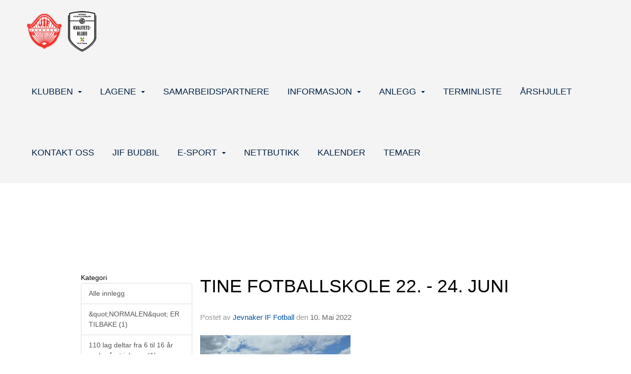

--- FILE ---
content_type: text/html; charset=utf-8
request_url: https://fotball.jif.no/next/blog/1103214414/jevnaker-if---fotball?cat=HUSK+P%C3%85MELDING
body_size: 133687
content:

<!DOCTYPE html>
<html lang="no">
<head>
    <meta charset="utf-8" />
    <meta name="viewport" content="width=device-width, initial-scale=1.0" />
    
    <title>Jevnaker IF Fotball Blog.</title>
    <link rel="shortcut icon" href="/files/favicon/200000195/7956/2023/12/5/ce112b94-8ab9-4607-88b3-bba5ee9b069b.png" type="image/x-icon" />
<script>
    (function () {
        var site = {"site":{"siteId":6222,"nifOrgSyncActive":true,"orgId":684524,"federationId":0,"applicationId":200000195,"applicationLogo":"https://cdn-bloc.no/background/200000195/394/2018/10/9/idrettenonline-logo.png","siteProfileUserId":1103214414,"siteProfileUserName":"Jevnaker IF Fotball","sitename":"Jevnaker Fotball","domain":"fotball.jif.no","mainSite":{"siteId":6222,"nifOrgSyncActive":true,"orgId":684524,"federationId":0,"applicationId":200000195,"applicationLogo":null,"siteProfileUserId":1103214414,"siteProfileUserName":"Jevnaker IF Fotball","sitename":"Jevnaker Fotball","domain":"fotball.jif.no","mainSite":null}},"mininetwork":{"siteId":6222,"miniNetworkId":218,"miniNetworkTitle":"JIF Allianse","domain":"fotball.jif.no","userId":1103214414,"mainSiteId":0,"siteIdForMemberDetails":0,"siteIdForEconomy":0},"isoCode":"nb-no","updateTime":"2025-11-14T15:22:07.562174+01:00","dateFormat":"dd.mm.yy","webApiEndpoint":"https://webapi.webfarm3.bloc.no"};
        var siteContext = {"site":{"siteId":6222,"nifOrgSyncActive":true,"orgId":684524,"federationId":0,"applicationId":200000195,"applicationLogo":"https://cdn-bloc.no/background/200000195/394/2018/10/9/idrettenonline-logo.png","siteProfileUserId":1103214414,"siteProfileUserName":"Jevnaker IF Fotball","sitename":"Jevnaker Fotball","domain":"fotball.jif.no","mainSite":{"siteId":6222,"nifOrgSyncActive":true,"orgId":684524,"federationId":0,"applicationId":200000195,"applicationLogo":null,"siteProfileUserId":1103214414,"siteProfileUserName":"Jevnaker IF Fotball","sitename":"Jevnaker Fotball","domain":"fotball.jif.no","mainSite":null}},"mininetwork":{"siteId":6222,"miniNetworkId":218,"miniNetworkTitle":"JIF Allianse","domain":"fotball.jif.no","userId":1103214414,"mainSiteId":0,"siteIdForMemberDetails":0,"siteIdForEconomy":0},"isoCode":"nb-no","updateTime":"2025-11-14T15:22:07.562174+01:00","dateFormat":"dd.mm.yy","webApiEndpoint":"https://webapi.webfarm3.bloc.no"};
        var userContext = {"mainProfile":{"userId":0,"guid":"","username":"","firstname":"","lastname":"","sex":0,"image":"","profileTypeId":0,"isPrimaryAccount":false},"currentProfile":{"userId":0,"guid":"","username":"","firstname":"","lastname":"","sex":0,"image":"","profileTypeId":0,"isPrimaryAccount":false},"accountId":0,"email":"","isWebmaster":false,"isPublisher":false,"isDevAdmin":false,"isNetworkAdmin":false,"updateTime":"2025-11-14T15:22:07.5824532+01:00"};
        var themeCollectionContext = {"id":0,"name":null,"thumbnail":null,"header":{"id":0,"lastModified":"2024-06-05T12:06:40.0686734Z","title":null,"favIcon":"/files/favicon/200000195/7956/2023/12/5/ce112b94-8ab9-4607-88b3-bba5ee9b069b.png","siteId":0,"image":null,"updateTime":"0001-01-01T00:00:00","css":"","creator":null,"isPublic":false,"about":null},"logo":{"lastModified":"2024-06-05T12:06:40.7405379Z","fileName":"","uploadTime":"2023-01-26T13:39:12.1923377+01:00","imageWidth":959,"imageHeight":959,"logoTopPosition":0,"logoLeftPosition":0,"logoMarginBottom":0,"logoCustomWidth":0,"logoCustomHeight":0,"containerHeight":959,"containerWidth":984,"logoVisibility":"always","disabled":true,"wrapperWidth":"984px","wrapperBackgroundColor":"","url":"/","wrapperMarginLeft":"0px","wrapperMarginRight":"0px","wrapperMarginTop":"0px","wrapperMarginBottom":"0px","wrapperBackgroundImage":"","wrapperBackgroundThemePosition":"","wrapperBackgroundThemeRepeat":"","wrapperBackgroundThemeFixedImage":"","wrapperBackgroundThemeSize":""},"background":{"id":0,"lastModified":"2024-06-05T12:06:39.4429447Z","categoryId":0,"title":null,"backgroundThemefile":"","backgroundThemeRepeat":"no-repeat","backgroundThemeColor":"rgb(255, 255, 255)","backgroundThemeFixedImage":"scroll","backgroundThemePosition":"center top","backgroundThemeSize":"auto"},"widgetAppearance":{"id":0,"lastModified":"2024-06-05T12:06:41.0686618Z","name":null,"enableWidgetAppearanceBorderRadius":false,"contentBorderColor":"#ffffff","contentFontColor":"#000000","contentBorderWidth":"0","contentBgColor":"#ffffff","paddingTop":"0px","paddingBottom":"0px","paddingLeft":"0px","paddingRight":"0px","wbgcolor":"rgba(255, 255, 255, 0)","wBoxedBorderColor":"#e7e7e7","wHeaderBgColor":"rgba(255, 255, 255, 0)","wBaseFontColor":"rgb(22, 22, 29)","wHeaderFontColor":"#000000","wHeaderTextAlign":"left","wCornerRadius":"0px","contentBorderRadius":"0px","wHeaderFontSize":"15px","wHeaderFontWeight":"bold","wHeaderFontFamily":"","wHeaderLinkColor":"#0054a6","wHeaderPadding":"8px","headerPaddingTop":"8px","headerPaddingRight":"8px","headerPaddingBottom":"8px","headerPaddingLeft":"8px","wContentPadding":"10px","contentPaddingTop":"10px","contentPaddingBottom":"10px","contentPaddingLeft":"10px","contentPaddingRight":"10px","wBoxedBorderWidth":"0","wBoxedBorderStyle":"none","wHeaderBorderWidth":"0","wHeaderBorderStyle":"none","wHeaderBorderColor":"#e7e7e7","wContentBorderWidth":"0","wContentBorderStyle":"none","wContentBorderColor":"#e7e7e7","siteLinkColor":"#0054a6","siteLinkHoverColor":"#0054a6","siteLinkActiveColor":"#0054a6","siteLinkVisitedColor":"#0054a6"},"font":{"lastModified":"2024-06-05T12:06:41.3811576Z","headingTextTransform":"none","headingFontColor":"rgb(22, 22, 29)","baseFontStyle":"normal","baseFontSize":"18px","baseFontFamily":"'Poppins', sans-serif;","baseFontColor":"rgb(22, 22, 29)","baseFontWeigthForJson":"normal","headingFontFamilyJson":"'Poppins', sans-serif;","headingFontStyleJson":"normal","headingFontWeightJson":"700","fontLineHeightJson":"1.5","headingLineHeight":"1.3","headingLetterSpacing":"","baseFontLetterSpacing":"normal"},"form":{"lastModified":"2024-06-05T12:06:43.2561356Z","enableFormControlBorderRadius":false,"smallFormControlBorderRadius":"3px","defaultFormControlBorderRadius":"4px","largeFormControlBorderRadius":"6px"},"navigation":{"lastModified":"2024-06-10T09:07:08.8717433Z","templateId":0,"height":"","fontWeight":"400","borderRadius":"0px 0px 0px 0px","borderTopLeftRadius":"0px","borderTopRightRadius":"0px","borderBottomRightRadius":"0px","borderBottomLeftRadius":"0px","submenuWidth":"200px","navOutherWidth":"100%","navInnerWidth":"1200px","width":"","logoImage":"https://cdn-bloc.no/background/200000195/6222/2024/6/10/638536144276999329nobg.png","mobileLogoImage":"","logoImageHeight":"94px","placementPosition":"belowLogoContainer","paddingLeft":"0px","paddingRight":"0px","paddingTop":"12px","paddingBottom":"12px","marginLeft":"16px","marginRight":"16px","marginTop":"40px","marginBottom":"40px","navOuterMarginTop":"0px","navOuterMarginRight":"0px","navOuterMarginBottom":"0px","navOuterMarginLeft":"0px","color":"","background":"rgb(244, 244, 244)","border":"rgba(255, 255, 255, 0)","linkColor":"rgb(0, 33, 68)","linkHoverColor":"rgb(115, 136, 143)","linkHoverBackground":"rgba(255, 255, 255, 0)","linkActiveColor":"rgb(115, 136, 143)","linkActiveBackground":"rgba(255, 255, 255, 0)","linkDisabledColor":"","linkDisabledBackground":"","brandColor":"","brandHoverColor":"","brandHoverBackground":"","brandText":"","brandVisibility":"always","brandUrl":"","brandMargins":"15px 0px 15px 0px","mobileBrandMargins":"0px 0px 0px 0px","toggleHoverBackground":"","toggleIconBarBackground":"","toggleBorderColor":"","alwaysUseToggler":false,"borderWidth":"0px","fontFamily":"'Nunito Sans', sans-serif;","textTransform":"uppercase","backgroundImage":"","fontSize":"18px","textAlignment":"right","stickyTop":false},"style":{"id":0,"lastModified":"2024-06-05T12:06:42.0061749Z","name":null,"sex0":"#41a3d5","sex1":"#0178cc","sex2":"#ea1291","borderRadiusBase":"4px","borderRadiusSmall":"3px","borderRadiusLarge":"6px","linkColor":"rgb(236, 94, 0)","linkHoverColor":"rgb(0, 0, 0)","linkActiveColor":"rgb(236, 94, 0)","linkVisitedColor":"rgb(236, 94, 0)"},"canvas":{"id":0,"lastModified":"2024-06-05T12:06:42.2873999Z","logoContainerSize":"984px","navContainerSize":"984px","contentSize":"1170px","contentBackgroundColor":"Transparent","contentMarginTop":"0px","contentMarginBottom":"0px","contentPaddingTop":"16px","contentPaddingBottom":"16px","contentPaddingLeft":"16px","contentPaddingRight":"16px","sectionPaddingTop":"16px","sectionPaddingBottom":"0px","sectionPaddingLeft":"16px","sectionPaddingRight":"16px","columnPaddingTop":"0px","columnPaddingBottom":"0px","columnPaddingLeft":"8","columnPaddingRight":"8","logoContainerFloat":"none","navContainerFloat":"none","contentFloat":"none"},"buttons":{"id":0,"lastModified":"2024-06-05T12:06:42.6155233Z","name":null,"defaultButtonBackgroundColor":"#f0f0f0","defaultButtonTextColor":"#333333","defaultButtonBorderColor":"#cccccc","primaryButtonBorderColor":"rgb(255, 29, 37)","primaryButtonBackgroundColor":"rgb(255, 29, 37)","primaryButtonTextColor":"#ffffff","dangerButtonBackgroundColor":"#d9534f","dangerButtonTextColor":"#ffffff","dangerButtonBorderColor":"#d43f3a","successButtonBackgroundColor":"#5cb85c","successButtonTextColor":"#ffffff","successButtonBorderColor":"#4cae4c","defaultButtonBorderWidth":"#1px","defaultButtonBorderRadius":"#4px","successButtonBorderRadius":"4px","successButtonBorderWidth":"1px","primaryButtonBorderRadius":"4px","primaryButtonBorderWidth":"1px","warningButtonBackgroundColor":"#f0ad4e","warningButtonBorderColor":"#eea236","warningButtonBorderRadius":"4px","warningButtonBorderWidth":"1px","warningButtonTextColor":"#ffffff","dangerButtonBorderRadius":"4px","dangerButtonBorderWidth":"1px","infoButtonBackgroundColor":"#5bc0de","infoButtonBorderColor":"#46b8da","infoButtonBorderRadius":"4px","infoButtonBorderWidth":"1px","infoButtonTextColor":"#ffffff"},"topbar":{"lastModified":"2024-06-05T12:06:42.9436399Z","topbarExtendedMenuJson":null,"topbarExtendedMenuIsEnabled":false,"topbarExtendedMenuTitle":null,"topbarTemplate":"Minimal","displayTopbarComponent":"true","displayLanguagePicker":false,"displaySignup":false,"displaySignin":true,"displaySearch":false,"displayFAQ":false,"displaySearchForAdministrators":true,"displayNetworkMenu":true,"displayPublishingToolV2":1,"displayPublishingTool":true,"displayMessageIcon":true,"displayAdminModusTool":true,"networkMenuTitle":"","logo":"","logoLink":"","faqLink":"/help/faq/overview","hideOnScroll":false,"backgroundColor":"#222222","backgroundHoverColor":"#2e2e2e","linkColor":"#9a9a9a","linkHoverColor":"#ffffff","borderColor":"#333"},"footer":{"id":0,"lastModified":"2024-06-05T12:10:02.0186944Z","name":null,"imagePath":null,"widgetPageFooterPageId":82340,"footerCode":"","footerPoweredByBloc":true,"footerLinkFontSize":"14px","footerLinkFontWeight":"bold","footerLinkColor":"white","footerPadding":"0","footerBackgroundColor":"Transparent","footerTextColor":"white"},"frontpage":{"type":1,"pageId":82341,"url":"/next/p/82341/hjem","newsFeedAsFrontpageForSignedInUsers":false},"settings":{"siteHasPOSModule":false,"siteHasWebsiteModule":true,"siteHasFileArchive":false,"siteHasEventModule":true,"siteHasStatsModule":true,"siteHasMemberAdministrationModule":true,"siteHasNewsletter":true,"siteHasBannerAdsFromNetwork":1,"websiteIsOnline":true,"googleTag":null,"googleAnalyticsTrackId":null,"googleAnalyticsTrackIdV4":null,"facebookPixelId":null,"twitterShareBtn":false,"noRobots":null,"robotTxtInfoSiteMapJson":"{\"siteMapForWidgetPages\":true,\"siteMapForEvents\":true,\"siteMapForClassifieds\":true,\"siteMapForBlogPosts\":true,\"siteMapForForum\":true,\"RobotsTxt\":\"\"}","signinRule_UrlToView":null,"paymentPackage":"Basic","signInRule_WhoCanSignIn":0,"signInRule_FacebookLogin":0,"signInRule_WithBankId":0,"signUpRule_WhoCanSignUp":1,"signupRule_SignupWithFacebook":0,"mainCompetitionId":0,"pluginNewsletterPopupIsActive":null},"bootstrap":{"screen_xs_min":"480px","screen_sm_min":"768px","screen_md_min":"992px","screen_lg_min":"1200px","screen_lg_max":"2048","screen_xs_max":"767px","screen_sm_max":"991px","screen_md_max":"1199px"},"localization":{"isocode":"nb-no","languageId":4,"googleTranslateISO":"no","winCode":"NO","macCode":"no_NB","htmlLang":"no","froalaLangCode":"nb","ll_CC":"nb_NO","backuplanguage":"en-us","languageName":"Norwegian","flag":"flags/no.gif","nativeName":"Bokmål"},"customHTML":{"headHtml":"","bodyData":"","footerData":""},"websiteArticleSettings":{"displayRightColMyLastPost":true,"displayRightColArticleCategories":true,"displayRightColArticlePostSortedByYear":true}};

        function createProtectedProxy(obj) {
            return new Proxy(obj, {
                set(target, key, value) {
                    const error = new Error();
                    const stackTrace = error.stack || '';
                    console.warn(`Attempted to set ${key} to ${value}. Stack trace:\n${stackTrace}`);
                    return true;
                },
            });
        }

        window.safeProxy = new Proxy({
            Site: createProtectedProxy(site),
            SiteContext: createProtectedProxy(siteContext),
            UserContext: createProtectedProxy(userContext),
            ThemeCollectionContext: createProtectedProxy(themeCollectionContext)
        }, {
            set(target, key, value) {
                if (key === 'Site' || key === 'SiteContext' || key === 'UserContext' || key === 'ThemeCollectionContext') {
                    console.log(`Attempted to set ${key} to ${value}`);
                    return true;
                }
                target[key] = value;
                return true;
            },
        });

        window.Site = window.safeProxy.Site;
        window.SiteContext = window.safeProxy.SiteContext;
        window.UserContext = window.safeProxy.UserContext;
        window.ThemeCollectionContext = window.safeProxy.ThemeCollectionContext;
    })();
</script>

    <script>
        // Used to defer background-image in css
        window.onload = (e) => document.body.classList.add('loaded');
    </script>

    <script src="/next/js/vendors/jquery/jquery.min.js"></script>
    <script src="https://oldjs.bloc.net/scripts/bloc-primer.js"></script>



    <link rel="stylesheet" crossorigin="anonymous" href="https://vue.webfarm3.bloc.no/frontend/2.249.0/frontend.css">



<script type="module" crossorigin="anonymous" src="https://vue.webfarm3.bloc.no/frontend/2.249.0/index.js"></script>
    
    

    
    

    
    

    

<META NAME='ROBOTS' CONTENT='NOINDEX' />






</head>
<body class="requires-bootstrap-css">
    <!-- FrontendBaseLayout-->
    <style>
        @media only screen and (min-width : 768px) {
            #logo {
                position: absolute;
            }
        }
        #logoWrapper {
            background-size: var(--theme-logo-wrapper-bg-size);
            background-color: var(--theme-logo-wrapper-bg-color);
            background-repeat: var(--theme-logo-wrapper-bg-repeat);
            background-position: var(--theme-logo-wrapper-bg-position);
            background-attachment: var(--theme-logo-wrapper-bg-attachment);
            width: calc(var(--theme-logo-wrapper-width) - var(--theme-logo-wrapper-margin-right) - var(--theme-logo-wrapper-margin-left));
            margin: var(--theme-logo-wrapper-margin-top) auto var(--theme-logo-wrapper-margin-bottom);
            float: var(--theme-logo-logo-container-float);
            max-width: 100%;
        }

        #logoContainer {
            width: 100%;
            margin: 0 auto;
            position: relative;
            overflow: hidden;
            max-width: var(--theme-logo-container-width);
        }

        #logo img {
            max-width: 100%;
        }
        /* Logo when mobile*/
        @media (max-width: 767px) {
            #logoContainer {
                height: auto !important;
            }
            #logo {
                padding-top: 0;
                position: static !important;
            }
            #logo img {
                height: auto !important;
            }
        }
    </style>
<style>

        .navbar-brand-image img {
            height:50px;
        }
            @media (max-width: 767px) {

                .navbar-brand-image img {
                    height:50px;
                }
            
            body { 
                padding-top:45px !important;
            }
                }
</style>
<style>
    .bloc-skip-nav-link {
            position: absolute;
            z-index: 99999999;
            left: 0px;
            top: 0px;
            text-decoration: underline;
            color: white !important;
            background-color: #000;
            padding: 0.75rem 1.5rem;
            border-bottom-right-radius: 0.5rem;
            transform: rotateY(90deg);
            transform-origin: left;
            transition: all .2s ease-in-out;
        }

        .bloc-skip-nav-link:focus {
            transform: rotateY(0deg);
            color: white;
            left: 2px;
            top: 2px;
            outline: 1px solid #fff;
            outline-offset: 2px;
            box-shadow: 0 0 0 2px #000, 0 0 0 3px #fff;
        }
        @media (prefers-reduced-motion: reduce) {
            .bloc-skip-nav-link {
                transition: none !important;
            }
        }
</style>

<style id="bloc-navbar-style">
	/*
        Navigation
        Variables needs to be placed on body tag, because we also use them in widgets.

        NB! Do not edit without making the same changes in
        Bloc.Vue\src\components\Theme\ThemeMainMenu.vue
    */
    body {

        /* Size */
        --theme-mainmenu-outer-width: 100%;
        --theme-mainmenu-outer-margin-top: 0px;
        --theme-mainmenu-outer-margin-bottom: 0px;
        --theme-mainmenu-inner-width: 1200px;

        /* Font */
        --theme-mainmenu-font-size: 18px;
        --theme-mainmenu-font-family: 'Nunito Sans', sans-serif;;
        --theme-mainmenu-font-weight: 400;
        --theme-mainmenu-text-transform: uppercase;
        --theme-mainmenu-color: ;

        /* Background */
        --theme-mainmenu-background: rgb(244, 244, 244);

        /* Border */
        --theme-mainmenu-border: rgba(255, 255, 255, 0);
        --theme-mainmenu-border-radius: 0px 0px 0px 0px;
        --theme-mainmenu-border-top-left-radius: 0px;
        --theme-mainmenu-border-top-right-radius: 0px;
        --theme-mainmenu-border-bottom-right-radius: 0px;
        --theme-mainmenu-border-bottom-left-radius: 0px;
        --theme-mainmenu-border-width: 0px;

        /* Brand */
        --theme-mainmenu-brand-margins: 15px 0px 15px 0px;
        --theme-mainmenu-brand-hover-color: ;
        --theme-mainmenu-brand-hover-background: ;
        --theme-mainmenu-mobile-brand-margins: 0px 0px 0px 0px;

        /* Link */
        --theme-mainmenu-link-color: rgb(0, 33, 68);
        --theme-mainmenu-link-hover-color: rgb(115, 136, 143);
        --theme-mainmenu-link-hover-background: rgba(255, 255, 255, 0);
        --theme-mainmenu-link-active-color: rgb(115, 136, 143);
        --theme-mainmenu-link-active-background: rgba(255, 255, 255, 0);

        /* Toggle */
        --theme-mainmenu-toggle-border-color: ;
        --theme-mainmenu-toggle-hover-background: ;

        /* Padding */
        --theme-mainmenu-padding-top: 12px;
        --theme-mainmenu-padding-bottom: 12px;
        --theme-mainmenu-padding-left: 0px;
        --theme-mainmenu-padding-right: 0px;

        /* Margin */
        --theme-mainmenu-margin-top: 40px;
        --theme-mainmenu-margin-bottom: 40px;
        --theme-mainmenu-margin-left: 16px;
        --theme-mainmenu-margin-right: 16px;
        /* Submenu */
        --theme-mainmenu-submenu-width: 200px;

        /* Logo */
        --theme-mainmenu-logo-height: 94px;
        --theme-mainmenu-toggle-icon-bar-background: ;
    }


    .navContainer {
        margin-top: var(--theme-mainmenu-outer-margin-top);
        margin-bottom: var(--theme-mainmenu-outer-margin-bottom);
        font-size: var(--theme-mainmenu-font-size, inherit);
		width: var(--theme-mainmenu-outer-width, 984px);
		max-width:100%;
    }
	/* Navbar */
    .bloc-navbar {
		font-family: var(--theme-mainmenu-font-family, inherit) !important;
		background-image: var(--theme-mainmenu-background-image, none);
        background-color: var(--theme-mainmenu-background);
		text-transform: var(--theme-mainmenu-text-transform, normal);
        font-weight: var(--theme-mainmenu-font-weight, normal);
        border-color: var(--theme-mainmenu-border);
        border-width: var(--theme-mainmenu-border-width);
    }
    .bloc-navbar .container-fluid {
        /* todo: add the default value for container-fluid or canvas here. */
        width:var(--theme-mainmenu-inner-width, 984px);
		max-width:100%;
    }


	/* Brand */

    .bloc-navbar .navbar-brand img {
        margin:8px;
        border-radius:2px;
        height:32px;
        max-height:32px;
    }
@media only screen and (max-width: 767px) {.bloc-navbar .navbar-brand {height: auto;} .bloc-navbar .navbar-brand img {margin: var(--theme-mainmenu-mobile-brand-margins);height:50px;max-height:50px;}}

	@media only screen and (min-width: 768px) {.bloc-navbar .navbar-brand img {margin: var(--theme-mainmenu-brand-margins);height: var(--theme-mainmenu-logo-height); max-height:none;}}
    .bloc-navbar .gtranslate_menu_class {
        float: right;
        padding-left: var(--theme-mainmenu-padding-left);
        padding-right: var(--theme-mainmenu-padding-right);
        padding-top: var(--theme-mainmenu-padding-top);
        padding-bottom: var(--theme-mainmenu-padding-bottom);
        margin-left: var(--theme-mainmenu-margin-left);
        margin-right: var(--theme-mainmenu-margin-right);
        margin-top: var(--theme-mainmenu-margin-top);
        margin-bottom: var(--theme-mainmenu-margin-bottom);
    }
	.bloc-navbar .navbar-brand:hover,
	.bloc-navbar .navbar-brand:focus {
		color:var(--theme-mainmenu-brand-hover-color);
		background-color: var(--theme-mainmenu-brand-hover-background);
	}
	/* Text */
	.bloc-navbar .navbar-text {
		color: var(--theme-mainmenu-color);
	}
    .bloc-navbar .navbar-brand.navbar-brand-image,
    .bloc-navbar .navbar-brand.navbar-brand-image:focus,
    .bloc-navbar .navbar-brand.navbar-brand-image:active,
    .bloc-navbar .navbar-brand.navbar-brand-image:hover{
        height:auto;
        background-color:transparent;
    }

	/* Navbar links */
	.bloc-navbar .navbar-nav > li > a,
    .bloc-navbar .navbar-brand {
		color: var(--theme-mainmenu-link-color);
        font-weight:var(--theme-mainmenu-font-weight);
	}
	.bloc-navbar .navbar-nav > li > a:hover,
	.bloc-navbar .navbar-nav > li > a:focus,
    .bloc-navbar .navbar-brand:hover,
    .bloc-navbar .navbar-brand:focus {
		color: var(--theme-mainmenu-link-hover-color);
		background-color: var(--theme-mainmenu-link-hover-background);
	}
	.bloc-navbar .navbar-nav > .active > a,
	.bloc-navbar .navbar-nav > .active > a:hover,
	.bloc-navbar .navbar-nav > .active > a:focus,
    .bloc-navbar .navbar-brand:active,
    .bloc-navbar .navbar-brand:hover,
    .bloc-navbar .navbar-brand:focus {
		color: var(--theme-mainmenu-link-active-color);
		background-color: var(--theme-mainmenu-link-active-background);
	}
	.bloc-navbar .navbar-nav > .open > a,
	.bloc-navbar .navbar-nav > .open > a:hover,
    .bloc-navbar .navbar-nav > .open > a:focus {
        background-color: var(--theme-mainmenu-link-active-background);
        color:var(--theme-mainmenu-link-active-color) !important;
    }
	/* Navbar Toggle */
	.bloc-navbar .navbar-toggle {
		border-color: var(--theme-mainmenu-link-color);
	}
	.bloc-navbar .navbar-toggle:hover,
	.bloc-navbar .navbar-toggle:focus {
        border-color: var(--theme-mainmenu-link-hover-color);
		background-color: var(--theme-mainmenu-link-hover-background);
	}
	.bloc-navbar .navbar-toggle .icon-bar {
		background-color: var(--theme-mainmenu-link-color);
	}
    .bloc-navbar .navbar-toggle:hover .icon-bar,
    .bloc-navbar .navbar-toggle:focus .icon-bar {
		background-color: var(--theme-mainmenu-link-hover-color);
	}
	/* Navbar Collapsable */
	.bloc-navbar .navbar-collapse,
	.bloc-navbar .navbar-form {
		border-color: var(--theme-mainmenu-border);
	}
	.bloc-navbar .navbar-collapse {
		max-height:none;
	}
	/* Navbar Link (not used in main menu ) */
	.bloc-navbar .navbar-link {
		color: var(--theme-mainmenu-link-color);
	}
	.bloc-navbar .navbar-link:hover {
		color: var(--theme-mainmenu-link-hover-color);
	}
	/* Dropdowns */
	.bloc-navbar .dropdown-menu {
		color: var(--theme-mainmenu-color) !important;
		background-color: var(--theme-mainmenu-background);
        border-top:0;
	}
	.bloc-navbar .dropdown-menu > li > a {
		color: var(--theme-mainmenu-link-color);
	}
	.bloc-navbar .dropdown-menu > li > a:hover,
	.bloc-navbar .dropdown-menu > li > a:focus {
		color: var(--theme-mainmenu-link-hover-color);
		background-color: var(--theme-mainmenu-link-hover-background);
	}
	.bloc-navbar .navbar-nav .open .dropdown-menu > .active > a,
	.bloc-navbar .navbar-nav .open .dropdown-menu > .active > a:hover,
	.bloc-navbar .navbar-nav .open .dropdown-menu > .active > a:focus {
		color: var(--theme-mainmenu-link-active-color);
		background-color: var(--theme-mainmenu-link-active-background);
	}
	.bloc-navbar .has-link > a.caret-trigger {
		padding-left: 0;
	}
    .bloc-navbar b.caret {
		margin-left:10px;
	}
    .bloc-navbar .fa.fa-plus {
		line-height:20px;
	}

	#toggle-mobile-menu {
		display: none;
	}

	/* TABS AND DESKTOP ONLY */
	@media (min-width: 768px) {

        .bloc-navbar {
            border-top-left-radius: var(--theme-mainmenu-border-top-left-radius);
            border-top-right-radius: var(--theme-mainmenu-border-top-right-radius);
            border-bottom-right-radius: var(--theme-mainmenu-border-bottom-right-radius);
            border-bottom-left-radius: var(--theme-mainmenu-border-bottom-left-radius);
		}
        .bloc-navbar .navbar-brand img {
            border-top-left-radius: var(--theme-mainmenu-border-radius);
            border-bottom-left-radius: var(--theme-mainmenu-border-radius);
        }
		.bloc-navbar {
			min-height:0 !important;
		}
        .bloc-navbar .navbar-header > a.navbar-brand {
				padding-top:var(--theme-mainmenu-padding-top);

				padding-bottom:var(--theme-mainmenu-padding-bottom);
        }
		.bloc-navbar .navbar-nav > li > a {
			color: rgb(0, 33, 68);
				padding-left:var(--theme-mainmenu-padding-left);

				padding-right:var(--theme-mainmenu-padding-right);

				padding-top:var(--theme-mainmenu-padding-top);


				padding-bottom:var(--theme-mainmenu-padding-bottom);



				margin-left:var(--theme-mainmenu-margin-left);


				margin-right:var(--theme-mainmenu-margin-right);

				margin-top:var(--theme-mainmenu-margin-top);

				margin-bottom:var(--theme-mainmenu-margin-bottom);


		}

		.bloc-navbar .navbar-nav .open .dropdown-menu {
			float: right;
            min-width:var(--theme-mainmenu-submenu-width) !important;
		}

		.bloc-navbar .navbar-nav .dropdown-submenu > a:hover:after {
			border-left-color: var(--theme-link-active-color);
		}

		.bloc-navbar .navbar-nav > li.has-link > a,
		.bloc-navbar .navbar-nav > li > a.dropdown-toggle {
			float: left;
		}

		.bloc-navbar .navbar-nav i.fa {
			display: none; /* display none here will hide fa-icons */
		}
        .bloc-navbar .navbar-nav > li > a > i.fa {
			display: inline-block;
		}

		.bloc-navbar .has-link .dropdown-menu {
			right: 0;
			left:auto;
		}

		/* Sub-Submenus */
		.bloc-navbar .dropdown-submenu .dropdown-menu{
			left: 100%;
		}

        .bloc-navbar .navbar-nav.navbar-right > li:last-child .dropdown-submenu .dropdown-menu{
            right: 100%;
            left: auto;
        }

        /* Center align menu */


			.bloc-navbar .navbar-nav {float: right; }


			.bloc-navbar .navbar-nav > li {float: none;display: inline-block;}.bloc-navbar .navbar-nav > li > a.dropdown-toggle {float:none;}.bloc-navbar .navbar .navbar-collapse {text-align: center;}.bloc-navbar .navbar .dropdown-menu{text-align:left; }


	}

    /*
    MOBILE ONLY
	*/

	@media (max-width: 767px) {
        #navContainer .navbar-header {
            display: grid;
            align-items: stretch;
grid-template-columns: 0 min-content auto minmax(min-content, 15%) 0;
        }
        #toggle-mobile-menu {
            display: grid;
            place-items: center;
margin: 0.25rem 0.25rem 0.25rem 1rem;
			color: var(--theme-mainmenu-link-color, var(--theme-link-color, #00F));
        }
            #toggle-mobile-menu:hover {
                color: var(--theme-mainmenu-link-hover-color);
                background-color: var(--theme-mainmenu-link-hover-background);
            }


            /*#toggle-mobile-menu:focus-visible {
                outline: 5px auto -webkit-focus-ring-color;
                outline-offset: -2px;
                box-shadow: 0 0 0 2px var(--theme-link-color), 0 0 0 3px white;
                border-radius: 3px;
            }*/
            #navContainer a.navbar-brand-image {
            margin-right: 2rem;
			margin: 0.25rem 1rem 0.25rem 0.25rem;
        }
        #bloc-navbar-main {
            font-size: 120%;
            display: none;
            position: absolute;
            left: 0;
            width: 100%;
            overflow-y: auto;
            scrollbar-gutter: stable;
            z-index: 1020;
            max-height: calc(100vh - var(--mobile-menu-height, 100px));
            background-color: var(--theme-mainmenu-background);
            margin: 0 !important;
            border-bottom: 2px solid rgba(0, 0, 0, 0.22);
        }
            #bloc-navbar-main::-webkit-scrollbar {
                width: 0;
            }
            #bloc-navbar-main ul.navbar-nav {
				width:100%;
                padding-bottom: 4px;
                margin: 0 !important;
            }
                #bloc-navbar-main ul.navbar-nav > li {
                    border-top-color: rgba(0, 0, 0, 0.22);
					border-top-width: 1px;
                    border-top-style: solid;
                }
                    #bloc-navbar-main ul.navbar-nav > li > a {
                        display: flex;
                        justify-content: space-between;
                        align-items: center;
                        padding: 1.5rem 1rem;
                    }
                        #bloc-navbar-main ul.navbar-nav > li > a > i {
                            margin-top: -1rem;
                            margin-bottom: -1rem;
                        }
        .bloc-navbar .navbar-nav .open .dropdown-menu > li > a {
			color: var(--theme-mainmenu-link-color);
		}

		.bloc-navbar .navbar-nav .open .dropdown-menu > li > a:hover,
		.bloc-navbar .navbar-nav .open .dropdown-menu > li > a:focus {
			color: var(--theme-mainmenu-link-hover-color:);
		}

		.bloc-navbar .navbar-nav .dropdown-submenu > a:hover:after {
			border-top-color: var(--theme-mainmenu-link-active-color);
		}

		.bloc-navbar b.caret {
			display: none;
		}

		.bloc-navbar .navbar-nav .dropdown-submenu > a:after {
			display: none;
		}

		.bloc-navbar .has-link > a.caret-trigger {
			padding-left: 0;
			position: absolute;
			right: 0;
			top: 0;
		}

		.bloc-navbar .has-link > a > i.fa {
			display: none;
		}

		.bloc-navbar .has-link > .caret-trigger > i.fa {
			display: block;
		}

        /*
          Hide the [+] icon on items with sub-sub for mobile view
          Add indent on the sub-sub menu
        */


        .bloc-navbar .menu-depth-0.open .menu-depth-1 ul {
          display:block !important;
        }
        .bloc-navbar .menu-depth-1 .dropdown-toggle i,
        .bloc-navbar .menu-depth-1 .dropdown-toggle b{
          display:none !important;
        }

		.bloc-navbar .menu-depth-0 .dropdown-menu li a {
			padding-left:20px !important;
		}
		.bloc-navbar .menu-depth-1 .dropdown-menu li a {
			padding-left:40px !important;
		}
		.bloc-navbar .menu-depth-1 .dropdown-menu li a:before{
			content:'•  ';
		}
		.bloc-navbar .menu-depth-2 .dropdown-menu li a {
			padding-left:60px !important;
		}
		.bloc-navbar .menu-depth-3 .dropdown-menu li a {
			padding-left:90px !important;
		}
	}
</style>
<script>
	(function () {
		function isChildOf(child, parent) {
			if (parent === null)
				return false;
			let node = child.node;
			while (node !== null) {
                if (node === parent) {
                    return true;
                }
                node = node.parentNode;
			}
			return false;
		}

		function debounce(func, wait) {
			let timeout;
			return function (...args) {
				clearTimeout(timeout);
				timeout = setTimeout(() => func.apply(this, args), wait);
			};
		}

		function updateMenuVariable() {
			const poweredByHeight = document.getElementById('poweredBy')?.clientHeight ?? 0;
			const topbarHeight = document.querySelector('nav.navbar.navbar-minimal')?.clientHeight ?? 0;
			const otherTopbarHeight = document.querySelector('nav.navbar.navbar-default')?.clientHeight ?? 0;
			const navbarHeaderHeight = document.getElementById('navContainer')?.querySelector('.navbar-header')?.clientHeight ?? 0;
			const logoContainerHeight = document.getElementById('logoWrapper')?.clientHeight ?? 0;

			const newValue = poweredByHeight + topbarHeight + (navbarHeaderHeight*2) + logoContainerHeight + otherTopbarHeight;

			document.body.style.setProperty('--mobile-menu-height', `${newValue}px`);
		}

		const debouncedUpdateMenuVariable = debounce(updateMenuVariable, 50);

		const resizeObserver = new ResizeObserver((entries) => {
			for (let entry of entries) {
				if (entry.target === document.body) {
					debouncedUpdateMenuVariable();
				}
			}
		});

		resizeObserver.observe(document.body);

		const mutationObserver = new MutationObserver((mutations) => {
			// Filter out mutations caused by changes to the style element
			if (!mutations.some(mutation => mutation.target.id === 'bloc-navbar-style')) {
				debouncedUpdateMenuVariable();
			}
		});

		mutationObserver.observe(document.body, {
			childList: true,
			subtree: true,
		});

		window.addEventListener('resize', debouncedUpdateMenuVariable);

		function toggleBlocMobileMenu(ev) {
			ev.stopPropagation();
			const toggleBtnIcon = document.getElementById('toggle-mobile-menu').querySelector('span.fa');
			const navbarContent = document.getElementById('bloc-navbar-main');
			const mainContent = document.querySelector('main#content');
			const footerContent = document.querySelector('footer');

			if (navbarContent.style.display === 'block') {
				navbarContent.removeAttribute('style');
				document.body.style.overflow = '';

				
				toggleBtnIcon.classList.add('fa-bars');
				toggleBtnIcon.classList.remove('fa-times')

				// Remove event listeners if present
				mainContent.removeEventListener('click', toggleBlocMobileMenu);
				footerContent?.removeEventListener('click', toggleBlocMobileMenu);
			} else {
				// Open menu (remove scrolling on elements behind the menu)
				document.body.style.overflow = 'hidden';
				navbarContent.style.display = 'block';

				// Toggle the icon to open state
				toggleBtnIcon.classList.add('fa-times');
				toggleBtnIcon.classList.remove('fa-bars')

				navbarContent.getClientRects

				// Make sure the user is fully scrolled up to the menu
				const menuContainer = document.getElementById('navContainer');
				const menuContainerPos = menuContainer.getClientRects()[0]?.top ?? 0;

				// Topbar will be in the way
				const topbarHeight = document.querySelector('nav.navbar.navbar-minimal')?.clientHeight ?? 0;
				const otherTopbarHeight = document.querySelector('nav.navbar.navbar-default')?.clientHeight ?? 0;
				// Logo too, if it's in use
				const logoContainerHeight = document.getElementById('logoWrapper')?.clientHeight ?? 0;

				window.scrollTo(0, menuContainerPos - topbarHeight - otherTopbarHeight - logoContainerHeight);
				
				// Clicking on mainContent or footer should close the menu, but not on the first click (if the menu is in widget, ie. inside mainContent)
				if (!isChildOf(navbarContent, mainContent))
					mainContent.addEventListener('click', toggleBlocMobileMenu, { once: true });
				if (!isChildOf(navbarContent, footerContent))
					footerContent?.addEventListener('click', toggleBlocMobileMenu, { once: true });
			}
		}

		document.addEventListener('DOMContentLoaded', () => {
			console.log('attaching.');
            const toggleMobileMenu = document.getElementById('toggle-mobile-menu');
			if (toggleMobileMenu) {
				// Make sure we don't double-attach
				toggleMobileMenu.removeEventListener('click', toggleBlocMobileMenu);
				toggleMobileMenu.addEventListener('click', toggleBlocMobileMenu);
            }
        });
	})();

</script>
<div id="navContainer" class="navContainer" style="display:block;">
    <a class="bloc-skip-nav-link" href="#bloc-skip-nav">Hopp til sideinnhold</a>
	<nav class="bloc-navbar navbar " role="navigation" style="margin-bottom: 0;">
		<div class="container-fluid">
			<div class="navbar-header">
                        <a 
                            class="navbar-brand nopadding !p-0 navbar-brand-image "
                            href="/">
                            
                    <img  src="https://cdn-bloc.no/background/200000195/6222/2024/6/10/638536144276999329nobg.png?maxwidth=600&height=188&quality=90&scale=both" 
                        width=""
                        height="188"
                        data-src="https://cdn-bloc.no/background/200000195/6222/2024/6/10/638536144276999329nobg.png?maxwidth=600&height=188&quality=90&scale=both|https://cdn-bloc.no/background/200000195/6222/2024/6/10/638536144276999329nobg.png?maxwidth=1200&height=376&quality=90&scale=both" 
                        data-src-medium="https://cdn-bloc.no/background/200000195/6222/2024/6/10/638536144276999329nobg.png?maxwidth=600&height=188&quality=90&scale=both|https://cdn-bloc.no/background/200000195/6222/2024/6/10/638536144276999329nobg.png?maxwidth=1200&height=376&quality=90&scale=both" 
                        data-src-small="https://cdn-bloc.no/background/200000195/6222/2024/6/10/638536144276999329nobg.png?maxwidth=600&height=188&quality=90&scale=both|https://cdn-bloc.no/background/200000195/6222/2024/6/10/638536144276999329nobg.png?maxwidth=1200&height=376&quality=90&scale=both" 
                        data-original-image="https://cdn-bloc.no/background/200000195/6222/2024/6/10/638536144276999329nobg.png" 
                         title='Menu logo' style='max-width: none;' />
                    

                        </a>
                    <span></span>
                    <a id="toggle-mobile-menu" tabindex="0" role="button" class="btn" onkeypress="if (event.keyCode == 13 || event.key == ' ' || event.code == 'Space') { { this.click(); return false; }}">
                        <span class="sr-only">
                            Veksle navigasjon
                        </span>
                        <span class="fa fa-bars fa-2x"></span>
                    </a>
			</div>
			<div id="bloc-navbar-main">
                <ul class="nav navbar-nav navbar-right">
                    
								            <li class="dropdown  menu-depth-0" data-menuId="119920">
									            <a class="dropdown-toggle caret-trigger" data-toggle="dropdown" tabindex="0" onkeypress="if (event.keyCode == 13){{ this.click(); }}" >Klubben<b class="caret hidden-xs"></b><i class="fa visible-xs fa-plus pull-right"></i></a><ul class='dropdown-menu'>
								<li  data-menuId="119921">
									<a href="/next/page/styret" target="">Kontaktpersoner</a>
								</li>
								<li  data-menuId="125416">
									<a href="/next/p/86810/dommere-i-klubben" target="">Dommere i klubben</a>
								</li>
								<li  data-menuId="119922">
									<a href="/next/p/82301/klubbens-historie" target="">Klubbens historie</a>
								</li>
								<li  data-menuId="120022">
									<a href="/next/p/50961/det-skjedde" target="">Det skjedde</a>
								</li>
								<li  data-menuId="119923">
									<a href="/next/p/82302/aeresmedlemmer" target="">Æresmedlemmer</a>
								</li>
								<li  data-menuId="119924">
									<a href="/next/p/82303/klubbens-lov" target="">Klubbens lov</a>
								</li>
								<li  data-menuId="119925">
									<a href="/next/page/visjonverdiermal" target="">Visjon - Verdier - Mål</a>
								</li>
								<li  data-menuId="119926">
									<a href="/next/p/82305/organisasjonskart" target="">Organisasjonskart</a>
								</li>
								<li  data-menuId="119927">
									<a href="/next/p/82306/kvalitetsklubb" target="">Kvalitetsklubb</a>
								</li>
								<li  data-menuId="131009">
									<a href="/next/p/91386/medlemskontingent-og-treningsavgift" target="">Medlemskontingent og treningsavgift</a>
								</li>
								<li  data-menuId="119929">
									<a href="/next/p/82308/politiattest" target="">Politiattest</a>
								</li>
								<li  data-menuId="119930">
									<a href="/next/p/82309/rollebeskrivelser" target="">Rollebeskrivelser</a>
								</li>
								<li  data-menuId="119931">
									<a href="/next/p/82310/arsmoter" target="">Årsmøter</a>
								</li></ul>
								            </li>
								            <li class="dropdown  menu-depth-0" data-menuId="119932">
									            <a class="dropdown-toggle caret-trigger" data-toggle="dropdown" tabindex="0" onkeypress="if (event.keyCode == 13){{ this.click(); }}" >Lagene<b class="caret hidden-xs"></b><i class="fa visible-xs fa-plus pull-right"></i></a><ul class='dropdown-menu'>
								<li  data-menuId="119933">
									<a href="/next/p/82311/kontaktinformasjon" target="">Kontaktinformasjon</a>
								</li>
								<li  data-menuId="126032">
									<a href="/next/p/87278/treningstider" target="">Treningstider</a>
								</li>
								<li  data-menuId="119935">
									<a href="/next/p/82313/lagbilder-senior" target="">Lagbilder senior</a>
								</li>
								<li  data-menuId="119936">
									<a href="/next/p/82314/lagbilder-junior" target="">Lagbilder junior</a>
								</li>
								<li  data-menuId="119937">
									<a href="/next/p/82315/lagbilder-ungdomslag" target="">Lagbilder ungdomslag</a>
								</li>
								<li  data-menuId="119938">
									<a href="/next/p/82316/lagbilder-barnelag" target="">Lagbilder barnelag</a>
								</li></ul>
								            </li>
								<li  data-menuId="131375">
									<a href="/next/p/91675/samarbeidspartnere" target="">SAMARBEIDSPARTNERE</a>
								</li>
								            <li class="dropdown  menu-depth-0" data-menuId="119939">
									            <a class="dropdown-toggle caret-trigger" data-toggle="dropdown" tabindex="0" onkeypress="if (event.keyCode == 13){{ this.click(); }}" >Informasjon<b class="caret hidden-xs"></b><i class="fa visible-xs fa-plus pull-right"></i></a><ul class='dropdown-menu'>
								<li  data-menuId="119940">
									<a href="/next/p/82317/til-spillere-og-foresatte" target="">Til spillere og foresatte</a>
								</li>
								<li  data-menuId="119941">
									<a href="/next/p/82318/varsling" target="">Varsling</a>
								</li>
								<li  data-menuId="119943">
									<a href="/next/p/82320/kampvert" target="">Kampvert</a>
								</li>
								<li  data-menuId="119944">
									<a href="/next/p/82321/foreldrevettregler" target="">Foreldrevettregler</a>
								</li>
								<li  data-menuId="119945">
									<a href="/next/p/82322/foreldremoter" target="">Foreldremøter</a>
								</li>
								<li  data-menuId="119946">
									<a href="/next/p/82323/fair-play" target="">Fair play</a>
								</li>
								<li  data-menuId="119947">
									<a href="/next/p/82324/fair-play-kontrakt" target="">Fair play-kontrakt</a>
								</li>
								<li  data-menuId="119948">
									<a href="/next/p/82325/skadeforsikring" target="">Skade/forsikring</a>
								</li>
								<li  data-menuId="130996">
									<a href="/next/p/91377/klubbdommerregning" target="">Klubbdommerregning</a>
								</li></ul>
								            </li>
								            <li class="dropdown  menu-depth-0" data-menuId="119949">
									            <a class="dropdown-toggle caret-trigger" data-toggle="dropdown" tabindex="0" onkeypress="if (event.keyCode == 13){{ this.click(); }}" >Anlegg<b class="caret hidden-xs"></b><i class="fa visible-xs fa-plus pull-right"></i></a><ul class='dropdown-menu'>
								<li  data-menuId="119950">
									<a href="/next/page/anlegg" target="">Anlegg</a>
								</li>
								<li  data-menuId="119951">
									<a href="/next/p/82327/utleie" target="">Utleie</a>
								</li>
								<li  data-menuId="119952">
									<a href="/next/p/82328/reservere-klubbrom" target="">Reservere klubbrom</a>
								</li>
								<li  data-menuId="119953">
									<a href="/next/p/82329/instruks-for-kunstgressbanen" target="">Instruks for kunstgressbanen</a>
								</li></ul>
								            </li>
								<li  data-menuId="119954">
									<a href="https://www.fotball.no/fotballdata/klubb/lag/?fiksId=3108" target="">Terminliste</a>
								</li>
								<li  data-menuId="119955">
									<a href="/next/page/aktiviteter" target="">Årshjulet</a>
								</li>
								<li  data-menuId="119956">
									<a href="/next/page/kontakt" target="">Kontakt oss</a>
								</li>
								<li  data-menuId="119957">
									<a href="/next/p/82332/jif-budbil" target="">JIF Budbil</a>
								</li>
								            <li class="dropdown  menu-depth-0" data-menuId="119958">
									            <a class="dropdown-toggle caret-trigger" data-toggle="dropdown" tabindex="0" onkeypress="if (event.keyCode == 13){{ this.click(); }}" >E-sport<b class="caret hidden-xs"></b><i class="fa visible-xs fa-plus pull-right"></i></a><ul class='dropdown-menu'>
								<li  data-menuId="119959">
									<a href="/next/p/82333/hva-er-jif-e-sport" target="">Hva er JIF e-sport</a>
								</li>
								<li  data-menuId="119960">
									<a href="/next/p/82334/bli-medlem" target="">Bli medlem</a>
								</li>
								<li  data-menuId="119961">
									<a href="/next/p/82335/e-sportsenteret" target="">E-sportsenteret</a>
								</li>
								<li  data-menuId="119962">
									<a href="/next/p/82336/treningstider" target="">Treningstider</a>
								</li>
								<li  data-menuId="119963">
									<a href="/next/p/82337/trenere-og-lagledere" target="">Trenere og lagledere</a>
								</li>
								<li  data-menuId="119964">
									<a href="/next/p/82338/innmelding-i-jif-e-sport" target="">Innmelding i JIF E-sport</a>
								</li></ul>
								            </li>
								<li  data-menuId="119965">
									<a href="https://dinide.no/produktkategori/jevnaker-if/" target="">Nettbutikk</a>
								</li>
								<li  data-menuId="119966">
									<a href="/next/p/82339/kalender" target="">Kalender</a>
								</li>
								<li  data-menuId="125415">
									<a href="/old/tema/temaer" target="">Temaer</a>
								</li>
                </ul>
			</div>
		</div>
	</nav>
</div>
<script src="https://www.bloc.net/next/js/mainmenu.js?v-20251114"  ></script>
        <div class="clearfix"></div>


    
    <div id="app" data-props='{"scope":null,"bot":false,"showHeader":false}'></div>
    <main id="content" class="canvas-staticpage">
    <a name="bloc-skip-nav" style="position: absolute; scroll-margin-top: 70px;"></a>
    <div class="layout-canvas">
        

<script src="https://www.bloc.net/next/lib/jquery/jquery.inview/jquery.inview.min.js?v-20251114"  ></script>    <script>
        jQuery(function ($) {
            var currentBlogPage = 2;
            $(document).on('inview', '#endOfPage', function (event, isInView, visiblePartX, visiblePartY) {
                
                if (isInView) {
                    // top part of element is visible
                    jQuery.get('/next/blog/posts', 'uid=1103214414&cat=HUSK P&#xC5;MELDING&page=' + currentBlogPage, function (data) {
                        $('.fnBlogContent').append(data);
                        currentBlogPage = currentBlogPage + 1;
                        if (typeof (FB) != 'undefined' && FB != null) {
                            FB.XFBML.parse();
                        }
                    });
                } else {
                    // element has gone out of viewport
                }
            });
        });
    </script>

<div id="vue-widget-profile-header" class="mb-4"
        data-vue-widget-name="ProfileHeader" data-props='{
        "guid": "936a3d0b-61ca-4ec5-9dab-341149f6b32a",
        "userId": 1103214414,
        "username": "Jevnaker IF Fotball",
        "profileImage": "https://azurecontentcdn.bloc.net/profile/200000195/6222/2020/1/21/jif180.jpg",
        "tileId": 6
    }' style="min-height: 150px;">
</div>


<div class="row">
        <div class="col-sm-3">




<div class="w">
    <div class="wHeader boxed">
        <h2>Kategori</h2>
    </div>
    <div class="list-group">
        
            <a class="list-group-item" href="/next/blog/1103214414/jevnaker-if-fotball">
                Alle innlegg
            </a>
        

        <a class="list-group-item " 
        
       href="/next/blog/1103214414/jevnaker-if-fotball?cat=%26quot;NORMALEN%26quot;%20ER%20TILBAKE">
                &amp;quot;NORMALEN&amp;quot; ER TILBAKE (1)
        </a>
        <a class="list-group-item " 
        
       href="/next/blog/1103214414/jevnaker-if-fotball?cat=110%20lag%20deltar%20fra%206%20til%2016%20%C3%A5r%20under%20%C3%A5ret%20julecup">
                110 lag deltar fra 6 til 16 &#xE5;r under &#xE5;ret julecup (1)
        </a>
        <a class="list-group-item " 
        
       href="/next/blog/1103214414/jevnaker-if-fotball?cat=113%20lag%20p%C3%A5meldt%20til%20%C3%A5rets%20julecup..">
                113 lag p&#xE5;meldt til &#xE5;rets julecup.. (1)
        </a>
        <a class="list-group-item " 
        
       href="/next/blog/1103214414/jevnaker-if-fotball?cat=35%20BARN%20P%C3%85MELDT">
                35 BARN P&#xC5;MELDT (1)
        </a>
        <a class="list-group-item " 
        
       href="/next/blog/1103214414/jevnaker-if-fotball?cat=95%20barn%20-%20g%C3%B8y%20med%20fotball">
                95 barn - g&#xF8;y med fotball (1)
        </a>
        <a class="list-group-item fnhiddenCategory" 
       style="display:none;" 
       href="/next/blog/1103214414/jevnaker-if-fotball?cat=Alle%20jenter%20p%C3%A5%20Jevnaker%20i%20alderen%205-12%20%C3%A5r%20m%C3%B8t%20opp%20til%20en%20herlig%20l%C3%B8rdag%20p%C3%A5%20stadion.">
                Alle jenter p&#xE5; Jevnaker i alderen 5-12 &#xE5;r m&#xF8;t opp til en herlig l&#xF8;rdag p&#xE5; stadion. (2)
        </a>
        <a class="list-group-item fnhiddenCategory" 
       style="display:none;" 
       href="/next/blog/1103214414/jevnaker-if-fotball?cat=ALLE%20TRENERE,%20LAGLEDER%20I%20JIF">
                ALLE TRENERE, LAGLEDER I JIF (1)
        </a>
        <a class="list-group-item fnhiddenCategory" 
       style="display:none;" 
       href="/next/blog/1103214414/jevnaker-if-fotball?cat=AVLYST">
                AVLYST (1)
        </a>
        <a class="list-group-item fnhiddenCategory" 
       style="display:none;" 
       href="/next/blog/1103214414/jevnaker-if-fotball?cat=Avtal%20utlevering%20av%20poser%20snarest%20mulig">
                Avtal utlevering av poser snarest mulig (1)
        </a>
        <a class="list-group-item fnhiddenCategory" 
       style="display:none;" 
       href="/next/blog/1103214414/jevnaker-if-fotball?cat=BAMBUSA">
                BAMBUSA (1)
        </a>
        <a class="list-group-item fnhiddenCategory" 
       style="display:none;" 
       href="/next/blog/1103214414/jevnaker-if-fotball?cat=BANESISTUASJONEN%20P%C3%85%20STADION">
                BANESISTUASJONEN P&#xC5; STADION (1)
        </a>
        <a class="list-group-item fnhiddenCategory" 
       style="display:none;" 
       href="/next/blog/1103214414/jevnaker-if-fotball?cat=Behov%20for%20varetransport%3F">
                Behov for varetransport? (1)
        </a>
        <a class="list-group-item fnhiddenCategory" 
       style="display:none;" 
       href="/next/blog/1103214414/jevnaker-if-fotball?cat=Bli%20med%20p%C3%A5%20IFO%20da%20vel!">
                Bli med p&#xE5; IFO da vel! (1)
        </a>
        <a class="list-group-item fnhiddenCategory" 
       style="display:none;" 
       href="/next/blog/1103214414/jevnaker-if-fotball?cat=COOLBETS%20SESONGODDS">
                COOLBETS SESONGODDS (1)
        </a>
        <a class="list-group-item fnhiddenCategory" 
       style="display:none;" 
       href="/next/blog/1103214414/jevnaker-if-fotball?cat=Dette%20laget%20har%20solgt%20100%25%20av%20Bambusa%20kvoten%20sin%20allerede.">
                Dette laget har solgt 100% av Bambusa kvoten sin allerede. (1)
        </a>
        <a class="list-group-item fnhiddenCategory" 
       style="display:none;" 
       href="/next/blog/1103214414/jevnaker-if-fotball?cat=Dr%C3%B8mmen%20om%20ny%20hall%20n%C3%A6rmer%20seg..N%C3%A5%20er%20det%20opp%20til%20Jevnaker%20kommune">
                Dr&#xF8;mmen om ny hall n&#xE6;rmer seg..N&#xE5; er det opp til Jevnaker kommune (1)
        </a>
        <a class="list-group-item fnhiddenCategory" 
       style="display:none;" 
       href="/next/blog/1103214414/jevnaker-if-fotball?cat=Du%20kommer%20vel!">
                Du kommer vel! (1)
        </a>
        <a class="list-group-item fnhiddenCategory" 
       style="display:none;" 
       href="/next/blog/1103214414/jevnaker-if-fotball?cat=DU%20KOMMER%20VEL!%3F">
                DU KOMMER VEL!? (1)
        </a>
        <a class="list-group-item fnhiddenCategory" 
       style="display:none;" 
       href="/next/blog/1103214414/jevnaker-if-fotball?cat=Du%20kommer%20vel%3F">
                Du kommer vel? (1)
        </a>
        <a class="list-group-item fnhiddenCategory" 
       style="display:none;" 
       href="/next/blog/1103214414/jevnaker-if-fotball?cat=DUGNAD">
                DUGNAD (1)
        </a>
        <a class="list-group-item fnhiddenCategory" 
       style="display:none;" 
       href="/next/blog/1103214414/jevnaker-if-fotball?cat=ENDELIG%20TILBAKE">
                ENDELIG TILBAKE (1)
        </a>
        <a class="list-group-item fnhiddenCategory" 
       style="display:none;" 
       href="/next/blog/1103214414/jevnaker-if-fotball?cat=Er%20dette%20mulig%20a%3F">
                Er dette mulig a? (1)
        </a>
        <a class="list-group-item fnhiddenCategory" 
       style="display:none;" 
       href="/next/blog/1103214414/jevnaker-if-fotball?cat=Flere%20og%20flere%20jenter%20satser%20p%C3%A5%20fotball">
                Flere og flere jenter satser p&#xE5; fotball (1)
        </a>
        <a class="list-group-item fnhiddenCategory" 
       style="display:none;" 
       href="/next/blog/1103214414/jevnaker-if-fotball?cat=Fullt%20belegg%20p%C3%A5%20kunstgresset%20ogs%C3%A5%20i%20nov.">
                Fullt belegg p&#xE5; kunstgresset ogs&#xE5; i nov. (1)
        </a>
        <a class="list-group-item fnhiddenCategory" 
       style="display:none;" 
       href="/next/blog/1103214414/jevnaker-if-fotball?cat=G16%20hjemmkamp">
                G16 hjemmkamp (1)
        </a>
        <a class="list-group-item fnhiddenCategory" 
       style="display:none;" 
       href="/next/blog/1103214414/jevnaker-if-fotball?cat=Gladmelding">
                Gladmelding (2)
        </a>
        <a class="list-group-item fnhiddenCategory" 
       style="display:none;" 
       href="/next/blog/1103214414/jevnaker-if-fotball?cat=Gledelig%20med%20nyrekruttering%20av%20sj%C3%A5f%C3%B8rer..">
                Gledelig med nyrekruttering av sj&#xE5;f&#xF8;rer.. (1)
        </a>
        <a class="list-group-item fnhiddenCategory" 
       style="display:none;" 
       href="/next/blog/1103214414/jevnaker-if-fotball?cat=G%C3%B8y%20med%20cup.">
                G&#xF8;y med cup. (1)
        </a>
        <a class="list-group-item fnhiddenCategory" 
       style="display:none;" 
       href="/next/blog/1103214414/jevnaker-if-fotball?cat=G%C3%98Y%20MED%20FOTBALL">
                G&#xD8;Y MED FOTBALL (1)
        </a>
        <a class="list-group-item fnhiddenCategory" 
       style="display:none;" 
       href="/next/blog/1103214414/jevnaker-if-fotball?cat=G%C3%98Y%20MED%20FOTBALLSKOLE%20I%20H%C3%98STFERIEN">
                G&#xD8;Y MED FOTBALLSKOLE I H&#xD8;STFERIEN (1)
        </a>
        <a class="list-group-item fnhiddenCategory" 
       style="display:none;" 
       href="/next/blog/1103214414/jevnaker-if-fotball?cat=GRESSBANENE%20FORTSATT%20STENGT">
                GRESSBANENE FORTSATT STENGT (1)
        </a>
        <a class="list-group-item fnhiddenCategory" 
       style="display:none;" 
       href="/next/blog/1103214414/jevnaker-if-fotball?cat=GUTTER%2010%20%C3%85R">
                GUTTER 10 &#xC5;R (1)
        </a>
        <a class="list-group-item fnhiddenCategory" 
       style="display:none;" 
       href="/next/blog/1103214414/jevnaker-if-fotball?cat=GUTTER%20OG%20JENTER%20F%C3%98DT%202017">
                GUTTER OG JENTER F&#xD8;DT 2017 (1)
        </a>
        <a class="list-group-item fnhiddenCategory" 
       style="display:none;" 
       href="/next/blog/1103214414/jevnaker-if-fotball?cat=HJEMMEKAMP">
                HJEMMEKAMP (1)
        </a>
        <a class="list-group-item fnhiddenCategory" 
       style="display:none;" 
       href="/next/blog/1103214414/jevnaker-if-fotball?cat=HOLD%20AV%20DAGENE">
                HOLD AV DAGENE (1)
        </a>
        <a class="list-group-item fnhiddenCategory" 
       style="display:none;" 
       href="/next/blog/1103214414/jevnaker-if-fotball?cat=HOPPESLOTT%20P%C3%85%20STADION">
                HOPPESLOTT P&#xC5; STADION (1)
        </a>
        <a class="list-group-item fnhiddenCategory" 
       style="display:none;" 
       href="/next/blog/1103214414/jevnaker-if-fotball?cat=HUSK%20A%20KAMP%20KL.%201930">
                HUSK A KAMP KL. 1930 (1)
        </a>
        <a class="list-group-item fnhiddenCategory" 
       style="display:none;" 
       href="/next/blog/1103214414/jevnaker-if-fotball?cat=Husk%20%C3%85rsm%C3%B8te">
                Husk &#xC5;rsm&#xF8;te (2)
        </a>
        <a class="list-group-item fnhiddenCategory" 
       style="display:none;" 
       href="/next/blog/1103214414/jevnaker-if-fotball?cat=HUSK%20KAMP%20IDAG%2013.5.%20KL.%201900">
                HUSK KAMP IDAG 13.5. KL. 1900 (1)
        </a>
        <a class="list-group-item fnhiddenCategory" 
       style="display:none;" 
       href="/next/blog/1103214414/jevnaker-if-fotball?cat=HUSK%20P%C3%85MELDING">
                HUSK P&#xC5;MELDING (1)
        </a>
        <a class="list-group-item fnhiddenCategory" 
       style="display:none;" 
       href="/next/blog/1103214414/jevnaker-if-fotball?cat=Hva%20gj%C3%B8r%20at%20Greipstad%20fra%20Sogndalen%20utenfor%20Kristiansand%20deltar%20p%C3%A5%20Julecupen">
                Hva gj&#xF8;r at Greipstad fra Sogndalen utenfor Kristiansand deltar p&#xE5; Julecupen (1)
        </a>
        <a class="list-group-item fnhiddenCategory" 
       style="display:none;" 
       href="/next/blog/1103214414/jevnaker-if-fotball?cat=HVEM%20TAR%20ANSVAR%3F">
                HVEM TAR ANSVAR? (1)
        </a>
        <a class="list-group-item fnhiddenCategory" 
       style="display:none;" 
       href="/next/blog/1103214414/jevnaker-if-fotball?cat=Hver%20onsdag%20kl.%200900">
                Hver onsdag kl. 0900 (1)
        </a>
        <a class="list-group-item fnhiddenCategory" 
       style="display:none;" 
       href="/next/blog/1103214414/jevnaker-if-fotball?cat=Hyggelig%20p%C3%A5%20sesongavslutningen%20i%20JIF">
                Hyggelig p&#xE5; sesongavslutningen i JIF (1)
        </a>
        <a class="list-group-item fnhiddenCategory" 
       style="display:none;" 
       href="/next/blog/1103214414/jevnaker-if-fotball?cat=IKKE%20KJ%C3%98PT%20ENDA%3F">
                IKKE KJ&#xD8;PT ENDA? (1)
        </a>
        <a class="list-group-item fnhiddenCategory" 
       style="display:none;" 
       href="/next/blog/1103214414/jevnaker-if-fotball?cat=INFO%20LAGLEDERE%2FTRENERE">
                INFO LAGLEDERE/TRENERE (1)
        </a>
        <a class="list-group-item fnhiddenCategory" 
       style="display:none;" 
       href="/next/blog/1103214414/jevnaker-if-fotball?cat=JENTEFOTBALL%20DAGEN">
                JENTEFOTBALL DAGEN (1)
        </a>
        <a class="list-group-item fnhiddenCategory" 
       style="display:none;" 
       href="/next/blog/1103214414/jevnaker-if-fotball?cat=Jentefotball%20dagen%20i%20bilder">
                Jentefotball dagen i bilder (1)
        </a>
        <a class="list-group-item fnhiddenCategory" 
       style="display:none;" 
       href="/next/blog/1103214414/jevnaker-if-fotball?cat=JENTEFOTBALL%20VAIANA">
                JENTEFOTBALL VAIANA (1)
        </a>
        <a class="list-group-item fnhiddenCategory" 
       style="display:none;" 
       href="/next/blog/1103214414/jevnaker-if-fotball?cat=Jevnakers%20nye%20STORSTUE">
                Jevnakers nye STORSTUE (1)
        </a>
        <a class="list-group-item fnhiddenCategory" 
       style="display:none;" 
       href="/next/blog/1103214414/jevnaker-if-fotball?cat=JIF%20A-lag%202022">
                JIF A-lag 2022 (14)
        </a>
        <a class="list-group-item fnhiddenCategory" 
       style="display:none;" 
       href="/next/blog/1103214414/jevnaker-if-fotball?cat=JIF%20A-Lag%202023">
                JIF A-Lag 2023 (5)
        </a>
        <a class="list-group-item fnhiddenCategory" 
       style="display:none;" 
       href="/next/blog/1103214414/jevnaker-if-fotball?cat=JIF%20B-lag%202023">
                JIF B-lag 2023 (1)
        </a>
        <a class="list-group-item fnhiddenCategory" 
       style="display:none;" 
       href="/next/blog/1103214414/jevnaker-if-fotball?cat=JIF%20BUDBILER%2020%20%C3%85R">
                JIF BUDBILER 20 &#xC5;R (1)
        </a>
        <a class="list-group-item fnhiddenCategory" 
       style="display:none;" 
       href="/next/blog/1103214414/jevnaker-if-fotball?cat=JIF%20EXTRA%20p%C3%A5%20fredager">
                JIF EXTRA p&#xE5; fredager (1)
        </a>
        <a class="list-group-item fnhiddenCategory" 
       style="display:none;" 
       href="/next/blog/1103214414/jevnaker-if-fotball?cat=JIF%20G19%202023">
                JIF G19 2023 (1)
        </a>
        <a class="list-group-item fnhiddenCategory" 
       style="display:none;" 
       href="/next/blog/1103214414/jevnaker-if-fotball?cat=JIF%20IFO%20STARTER%20P%C3%85%20MANDAG">
                JIF IFO STARTER P&#xC5; MANDAG (1)
        </a>
        <a class="list-group-item fnhiddenCategory" 
       style="display:none;" 
       href="/next/blog/1103214414/jevnaker-if-fotball?cat=JIF%20Klubb-Kolleksjon">
                JIF Klubb-Kolleksjon (1)
        </a>
        <a class="list-group-item fnhiddenCategory" 
       style="display:none;" 
       href="/next/blog/1103214414/jevnaker-if-fotball?cat=Jobbes%20godt%20i%20de%20yngre%20%C3%A5rsklassene%20i%20JIF">
                Jobbes godt i de yngre &#xE5;rsklassene i JIF (1)
        </a>
        <a class="list-group-item fnhiddenCategory" 
       style="display:none;" 
       href="/next/blog/1103214414/jevnaker-if-fotball?cat=KLART%20FOR%20%C3%85RETS%20CUP%20H%C3%98YDEPUNKT">
                KLART FOR &#xC5;RETS CUP H&#xD8;YDEPUNKT (1)
        </a>
        <a class="list-group-item fnhiddenCategory" 
       style="display:none;" 
       href="/next/blog/1103214414/jevnaker-if-fotball?cat=Kommer%20som%20Dugnad">
                Kommer som Dugnad (1)
        </a>
        <a class="list-group-item fnhiddenCategory" 
       style="display:none;" 
       href="/next/blog/1103214414/jevnaker-if-fotball?cat=Kunstgressbanen%20klar%20igjen.">
                Kunstgressbanen klar igjen. (1)
        </a>
        <a class="list-group-item fnhiddenCategory" 
       style="display:none;" 
       href="/next/blog/1103214414/jevnaker-if-fotball?cat=LEK%20MED%20BALL%204%20OG%205%20%C3%85RINGER">
                LEK MED BALL 4 OG 5 &#xC5;RINGER (1)
        </a>
        <a class="list-group-item fnhiddenCategory" 
       style="display:none;" 
       href="/next/blog/1103214414/jevnaker-if-fotball?cat=Lyst%20til%20%C3%A5%20pr%C3%B8ve%20gaming%3F%20M%C3%B8t%20opp%20p%C3%A5%20klubbhuset.">
                Lyst til &#xE5; pr&#xF8;ve gaming? M&#xF8;t opp p&#xE5; klubbhuset. (1)
        </a>
        <a class="list-group-item fnhiddenCategory" 
       style="display:none;" 
       href="/next/blog/1103214414/jevnaker-if-fotball?cat=Lyst%20til%20%C3%A5%20trimme%20litt%3F">
                Lyst til &#xE5; trimme litt? (1)
        </a>
        <a class="list-group-item fnhiddenCategory" 
       style="display:none;" 
       href="/next/blog/1103214414/jevnaker-if-fotball?cat=Lyst%20til%20%C3%A5%20v%C3%A6re%20med%20p%C3%A5%20gaming%20i%20trygge%20omgivelser%3F">
                Lyst til &#xE5; v&#xE6;re med p&#xE5; gaming i trygge omgivelser? (1)
        </a>
        <a class="list-group-item fnhiddenCategory" 
       style="display:none;" 
       href="/next/blog/1103214414/jevnaker-if-fotball?cat=Magnus%20Bakken%20Haugli%20instrukt%C3%B8r%20p%C3%A5%20JIF%20IFO">
                Magnus Bakken Haugli instrukt&#xF8;r p&#xE5; JIF IFO (1)
        </a>
        <a class="list-group-item fnhiddenCategory" 
       style="display:none;" 
       href="/next/blog/1103214414/jevnaker-if-fotball?cat=Mange%20m%C3%B8tte%20opp%20til%20%C3%A5pningen">
                Mange m&#xF8;tte opp til &#xE5;pningen (1)
        </a>
        <a class="list-group-item fnhiddenCategory" 
       style="display:none;" 
       href="/next/blog/1103214414/jevnaker-if-fotball?cat=MERK%20DATO">
                MERK DATO (1)
        </a>
        <a class="list-group-item fnhiddenCategory" 
       style="display:none;" 
       href="/next/blog/1103214414/jevnaker-if-fotball?cat=MODUM%20KL.%201900%20I%20KVELD">
                MODUM KL. 1900 I KVELD (1)
        </a>
        <a class="list-group-item fnhiddenCategory" 
       style="display:none;" 
       href="/next/blog/1103214414/jevnaker-if-fotball?cat=M%C3%98T%20OPP%20OG%20ST%C3%98TT%20LAGET">
                M&#xD8;T OPP OG ST&#xD8;TT LAGET (2)
        </a>
        <a class="list-group-item fnhiddenCategory" 
       style="display:none;" 
       href="/next/blog/1103214414/jevnaker-if-fotball?cat=M%C3%98T%20OPP%20P%C3%85%20STADION%20I%20DAG">
                M&#xD8;T OPP P&#xC5; STADION I DAG (1)
        </a>
        <a class="list-group-item fnhiddenCategory" 
       style="display:none;" 
       href="/next/blog/1103214414/jevnaker-if-fotball?cat=M%C3%98T%20OPP%20TIL%20KAMP%20P%C3%85%20KUNSTGRESSET%20IDAG%2014.10%20KL.%202000">
                M&#xD8;T OPP TIL KAMP P&#xC5; KUNSTGRESSET IDAG 14.10 KL. 2000 (1)
        </a>
        <a class="list-group-item fnhiddenCategory" 
       style="display:none;" 
       href="/next/blog/1103214414/jevnaker-if-fotball?cat=M%C3%98TEPLASSEN%20JEVNAKER%20STADION">
                M&#xD8;TEPLASSEN JEVNAKER STADION (1)
        </a>
        <a class="list-group-item fnhiddenCategory" 
       style="display:none;" 
       href="/next/blog/1103214414/jevnaker-if-fotball?cat=Mye%20sto%20p%C3%A5%20spill%20da%20JIF%20spilte%20sin%20siste%20seriekamp">
                Mye sto p&#xE5; spill da JIF spilte sin siste seriekamp (1)
        </a>
        <a class="list-group-item fnhiddenCategory" 
       style="display:none;" 
       href="/next/blog/1103214414/jevnaker-if-fotball?cat=NB!%20V%C3%A6r%20%26quot;snill%26quot;%20med%20utstyret%20v%C3%A5rt.">
                NB! V&#xE6;r &amp;quot;snill&amp;quot; med utstyret v&#xE5;rt. (1)
        </a>
        <a class="list-group-item fnhiddenCategory" 
       style="display:none;" 
       href="/next/blog/1103214414/jevnaker-if-fotball?cat=Nytt%20styre">
                Nytt styre (1)
        </a>
        <a class="list-group-item fnhiddenCategory" 
       style="display:none;" 
       href="/next/blog/1103214414/jevnaker-if-fotball?cat=NYTT%20TILBUD">
                NYTT TILBUD (1)
        </a>
        <a class="list-group-item fnhiddenCategory" 
       style="display:none;" 
       href="/next/blog/1103214414/jevnaker-if-fotball?cat=OPPM%C3%98TE%20KL.%201730%203.%20MAI">
                OPPM&#xD8;TE KL. 1730 3. MAI (1)
        </a>
        <a class="list-group-item fnhiddenCategory" 
       style="display:none;" 
       href="/next/blog/1103214414/jevnaker-if-fotball?cat=P%C3%A5melding%20til%20JIF%20Extra%20innen%2011.%20nov.">
                P&#xE5;melding til JIF Extra innen 11. nov. (1)
        </a>
        <a class="list-group-item fnhiddenCategory" 
       style="display:none;" 
       href="/next/blog/1103214414/jevnaker-if-fotball?cat=Seier%20til%20G19">
                Seier til G19 (1)
        </a>
        <a class="list-group-item fnhiddenCategory" 
       style="display:none;" 
       href="/next/blog/1103214414/jevnaker-if-fotball?cat=SESONGKORT%2FSKJERF%20A%20KAMP">
                SESONGKORT/SKJERF A KAMP (1)
        </a>
        <a class="list-group-item fnhiddenCategory" 
       style="display:none;" 
       href="/next/blog/1103214414/jevnaker-if-fotball?cat=SETT%20AV%20DAGEN">
                SETT AV DAGEN (1)
        </a>
        <a class="list-group-item fnhiddenCategory" 
       style="display:none;" 
       href="/next/blog/1103214414/jevnaker-if-fotball?cat=Spennende%20jentelag%20i%20r%C3%B8dt%20og%20hvit">
                Spennende jentelag i r&#xF8;dt og hvit (1)
        </a>
        <a class="list-group-item fnhiddenCategory" 
       style="display:none;" 
       href="/next/blog/1103214414/jevnaker-if-fotball?cat=Sponsor">
                Sponsor (4)
        </a>
        <a class="list-group-item fnhiddenCategory" 
       style="display:none;" 
       href="/next/blog/1103214414/jevnaker-if-fotball?cat=Sp%C3%B8rsm%C3%A5l%20om%20medlems%20og%20treningsavgiften%3F">
                Sp&#xF8;rsm&#xE5;l om medlems og treningsavgiften? (1)
        </a>
        <a class="list-group-item fnhiddenCategory" 
       style="display:none;" 
       href="/next/blog/1103214414/jevnaker-if-fotball?cat=Starter%20nytt%20tilbud%20etter%20skoletid.">
                Starter nytt tilbud etter skoletid. (1)
        </a>
        <a class="list-group-item fnhiddenCategory" 
       style="display:none;" 
       href="/next/blog/1103214414/jevnaker-if-fotball?cat=Stor%20takk%20til%20dugnadsgjengen">
                Stor takk til dugnadsgjengen (1)
        </a>
        <a class="list-group-item fnhiddenCategory" 
       style="display:none;" 
       href="/next/blog/1103214414/jevnaker-if-fotball?cat=TA%20KONTAKT%20DA%20VEL">
                TA KONTAKT DA VEL (1)
        </a>
        <a class="list-group-item fnhiddenCategory" 
       style="display:none;" 
       href="/next/blog/1103214414/jevnaker-if-fotball?cat=TAKK">
                TAKK (1)
        </a>
        <a class="list-group-item fnhiddenCategory" 
       style="display:none;" 
       href="/next/blog/1103214414/jevnaker-if-fotball?cat=TIL%20ALLE%204%20OG%205%20%C3%85RINGER">
                TIL ALLE 4 OG 5 &#xC5;RINGER (1)
        </a>
        <a class="list-group-item fnhiddenCategory" 
       style="display:none;" 
       href="/next/blog/1103214414/jevnaker-if-fotball?cat=TIL%20ALLE%20FRA%206%20T.O.M.12%20%C3%85R">
                TIL ALLE FRA 6 T.O.M.12 &#xC5;R (1)
        </a>
        <a class="list-group-item fnhiddenCategory" 
       style="display:none;" 
       href="/next/blog/1103214414/jevnaker-if-fotball?cat=TIL%20ALLE%20GUTTER%20OG%20JENTER%206-12%20%C3%85R">
                TIL ALLE GUTTER OG JENTER 6-12 &#xC5;R (1)
        </a>
        <a class="list-group-item fnhiddenCategory" 
       style="display:none;" 
       href="/next/blog/1103214414/jevnaker-if-fotball?cat=TIL%20DUGNADSANSVARLIGE%2FLAGLEDERE%20ALLE%20LAG%20I%20JIF">
                TIL DUGNADSANSVARLIGE/LAGLEDERE ALLE LAG I JIF (1)
        </a>
        <a class="list-group-item fnhiddenCategory" 
       style="display:none;" 
       href="/next/blog/1103214414/jevnaker-if-fotball?cat=Til%20lagleder%2Ftrener%2Fdugnadsansvarlig%20p%C3%A5%20laget">
                Til lagleder/trener/dugnadsansvarlig p&#xE5; laget (1)
        </a>
        <a class="list-group-item fnhiddenCategory" 
       style="display:none;" 
       href="/next/blog/1103214414/jevnaker-if-fotball?cat=Til%3A%20LAGLEDERE%2FTRENERE%3A%20MELD%20P%C3%85%20LAGET%20DITT%20SNAREST%20MULIG">
                Til: LAGLEDERE/TRENERE: MELD P&#xC5; LAGET DITT SNAREST MULIG (1)
        </a>
        <a class="list-group-item fnhiddenCategory" 
       style="display:none;" 
       href="/next/blog/1103214414/jevnaker-if-fotball?cat=Tilbyr%20gratis%20medlemskap%20ut%20%C3%A5ret">
                Tilbyr gratis medlemskap ut &#xE5;ret (1)
        </a>
        <a class="list-group-item fnhiddenCategory" 
       style="display:none;" 
       href="/next/blog/1103214414/jevnaker-if-fotball?cat=TINE%20FOTBALLSKOLE%2FAKTIV%20SOMMER">
                TINE FOTBALLSKOLE/AKTIV SOMMER (2)
        </a>
        <a class="list-group-item fnhiddenCategory" 
       style="display:none;" 
       href="/next/blog/1103214414/jevnaker-if-fotball?cat=TREFFE%20FOLK%3F">
                TREFFE FOLK? (1)
        </a>
        <a class="list-group-item fnhiddenCategory" 
       style="display:none;" 
       href="/next/blog/1103214414/jevnaker-if-fotball?cat=TRENERE,%20LAGLEDERE%202015,2014,2013,2012">
                TRENERE, LAGLEDERE 2015,2014,2013,2012 (1)
        </a>
        <a class="list-group-item fnhiddenCategory" 
       style="display:none;" 
       href="/next/blog/1103214414/jevnaker-if-fotball?cat=TRENERE,%20LAGLEDERE,%20AKTIVE">
                TRENERE, LAGLEDERE, AKTIVE (1)
        </a>
        <a class="list-group-item fnhiddenCategory" 
       style="display:none;" 
       href="/next/blog/1103214414/jevnaker-if-fotball?cat=Treningskamper%20hjemme%20i%20mars">
                Treningskamper hjemme i mars (1)
        </a>
        <a class="list-group-item fnhiddenCategory" 
       style="display:none;" 
       href="/next/blog/1103214414/jevnaker-if-fotball?cat=V%C3%86R%20MED%20%C3%85%20STEM%20P%C3%85%20LARS%20LAFTON">
                V&#xC6;R MED &#xC5; STEM P&#xC5; LARS LAFTON (1)
        </a>
        <a class="list-group-item fnhiddenCategory" 
       style="display:none;" 
       href="/next/blog/1103214414/jevnaker-if-fotball?cat=VELKOMMEN%20TIL%20TRENERFORUM">
                VELKOMMEN TIL TRENERFORUM (1)
        </a>
        <a class="list-group-item fnhiddenCategory" 
       style="display:none;" 
       href="/next/blog/1103214414/jevnaker-if-fotball?cat=VELKOMMEN%20TIRSDAG%2024.5%20KL.%201700%20P%C3%85%20BALLSLETTA">
                VELKOMMEN TIRSDAG 24.5 KL. 1700 P&#xC5; BALLSLETTA (1)
        </a>
        <a class="list-group-item fnhiddenCategory" 
       style="display:none;" 
       href="/next/blog/1103214414/jevnaker-if-fotball?cat=Vellykket%20fotballskole">
                Vellykket fotballskole (1)
        </a>
        <a class="list-group-item fnhiddenCategory" 
       style="display:none;" 
       href="/next/blog/1103214414/jevnaker-if-fotball?cat=YRENDE%20LIV">
                YRENDE LIV (1)
        </a>

        <a class="list-group-item" onclick="jQuery('.fnhiddenCategory').show(); jQuery(this).hide();" style="">
                Vis alle
        </a>

        
       
            <a class="list-group-item" href="/next/blog/rss?uid=1103214414" target="_blank">
                <i class="fa fa-rss-square"></i> RSS
            </a>
        
    </div>
</div>



<div class="w">
    <div class="wHeader boxed">
        <h2>Arkiv</h2>
    </div>
  
    <div class="list-group">
        
                <a class="list-group-item" href="/next/blog/1103214414/jevnaker-if-fotball?year=2025&month=11">
                    November 2025 (2)
                </a>
                <a class="list-group-item" href="/next/blog/1103214414/jevnaker-if-fotball?year=2025&month=10">
                    Oktober 2025 (1)
                </a>
                <a class="list-group-item" href="/next/blog/1103214414/jevnaker-if-fotball?year=2025&month=9">
                    September 2025 (3)
                </a>
                <a class="list-group-item" href="/next/blog/1103214414/jevnaker-if-fotball?year=2025&month=8">
                    August 2025 (5)
                </a>
                <a class="list-group-item" href="/next/blog/1103214414/jevnaker-if-fotball?year=2025&month=7">
                    Juli 2025 (3)
                </a>
                <a class="list-group-item" href="/next/blog/1103214414/jevnaker-if-fotball?year=2025&month=2">
                    Februar 2025 (2)
                </a>
                <a class="list-group-item" href="/next/blog/1103214414/jevnaker-if-fotball?year=2025&month=1">
                    Januar 2025 (1)
                </a>
                <a class="list-group-item" href="/next/blog/1103214414/jevnaker-if-fotball?year=2024&month=0">
                    2024 (80)
                </a>
                <a class="list-group-item" href="/next/blog/1103214414/jevnaker-if-fotball?year=2023&month=0">
                    2023 (113)
                </a>
                <a class="list-group-item" href="/next/blog/1103214414/jevnaker-if-fotball?year=2022&month=0">
                    2022 (121)
                </a>
                <a class="list-group-item" href="/next/blog/1103214414/jevnaker-if-fotball?year=2021&month=0">
                    2021 (100)
                </a>
                <a class="list-group-item" href="/next/blog/1103214414/jevnaker-if-fotball?year=2020&month=0">
                    2020 (113)
                </a>
        
    </div>
</div>
        </div>
        <div class="col-sm-9">
            <div class="w">
                <div class="blog-content fnBlogContent">




	<div style="position:relative;clear:both;">

		
				<h1 class="blog-title">
					<a href="/next/blog/post/186257/tine-fotballskole-22.---24.-juni?ispage=true">TINE FOTBALLSKOLE 22. - 24. JUNI</a>
				</h1>
				<p class="blog-by">
					Postet av 
					<a href="/next/profile/1103214414/jevnaker-if-fotball">Jevnaker IF Fotball</a> 
					den 
					<span class="date">10. Mai 2022</span>
				</p>
			

		<div class="blog-entry fr-view">
			<p><img src="https://azure.content.bloc.net/froala/200000195/6222/2022/5/10/1652162309140.jpeg?autorotate=true&width=1024&quality=90" class="fr-fic fr-dib fr-fil" style="width: 305px;"></p><p>Vi arrangerer Tine Fotballskole dagene 22. til 24. juni p&aring; Jevnaker stadion. Alder fra 6 t.o.m. 12 &aring;r. Vi legger vekt p&aring; &aring; ha det g&oslash;y og sosialt sammen med andre. &nbsp;Mye LEK OG MORO. &nbsp;Variert opplegg med forskjellige aktiviteter. (ikke bare fotball) Ta med deg vennene dine og meld dere p&aring;.</p><p>Begrenset med antall s&aring; v&aelig;r rask med p&aring;meldingen.</p><p>P&Aring;MELDING VIA LINKEN UNDER.</p><p><a href="https://fotball.jif.no/p/50740/fotballskolecuperarr.">P&Aring;MELDING HER</a></p><p><strong><span style="font-size: 1.3rem;">VELKOMMEN!</span></strong></p>
			<div class="clearfix"></div>
		</div>
		<br />


			<hr />









<div class="pull-right" style="width:100px;">
	<div class="fb-share-button" data-href="http://fotball.jif.no//next/blog/post/186257/tine-fotballskole-22.---24.-juni" data-layout="button_count" data-size="small">
        
        <a target="_blank" href="https://www.facebook.com/dialog/share?app_id=377020078234768&display=popup&href=http%3A%2F%2Ffotball.jif.no%2F%2Fnext%2Fblog%2Fpost%2F186257%2Ftine-fotballskole-22.---24.-juni" class="fb-xfbml-parse-ignore">
            Del
        </a>
	</div>
</div>
<div class="clearfix"></div>




		<div class="clearfix"></div>
		<hr style="margin:40px 0;" />
	</div>


                </div>
                <div id="endOfPage" class="clear"></div>
            </div>
        </div>


    <div class="clear"></div>
    <input type="hidden" id="menukeyname" value="profile" />
</div>





    </div>
</main>

  




    
        <footer>
            



<style>
                    #layout-wrapper-204013 {
                        width:100%;
                        margin:0 auto; 
                        max-width: 100%;
                        
                    }
                    #layout-wrapper-204013 .layout-wrapper-background {
                        background-color:rgb(115, 136, 143); 
                        
                    }</style>    <div id="layout-wrapper-204013" class="layout-canvas clearfix">

        <div class="layout-wrapper-background" ></div>
        
        
                <style>
                    #layout-204013 {
                        position:relative; 
                        clear:both; 
                        padding-top:16px;
                        padding-right:8px;
                        padding-bottom:0px;
                        padding-left:8px;
                        width:1170px;
                        max-width:100%;
                    } 
                    
                </style>
        <div 
            id="layout-204013" 
            class="row row-layout section-vertical-align-top 
            " 
            data-container-id="204013" 
            data-test="Sandwich" 
            data-page-id="82340">


            <style>
                #layout-204013-col-1 { 
                    padding-left:8px;
                    padding-right:8px;
                    padding-top:0px;
                    padding-bottom:0px;
                }
                
            </style>                <div 
                    id="layout-204013-col-1" 
                    class='ui-layout-col col-vertical-align-center col-xs-12 col-sm-4' 
                    data-col-size='4' 
                    data-column='1' 
                    data-container-id='204013' 
                    data-colwidth='374'>

                    <!-- Widget container -->
                    <div 
                        class='widgets-container' 
                        data-column="1" 
                        data-container-id="204013" 
                        data-colwidth="374">
                        <!-- Widget Loop -->
                            <div 
                                id="widget-588433" 
                                class="widget-container" 
                                data-container-id="204013" 
                                data-widget-id="588433" 
                                data-page-id="82340">
                                <style>
                                    
                        #widget-588433 {
                            margin-bottom:16px;
                        }
                    
                            #widget-588433 .w {
                                background-color:rgba(255, 255, 255, 0);
                            }
                        
                        #widget-588433 {
                            margin-top:0px;
                            margin-left:0px;
                            margin-bottom:0px;
                            margin-right:0px;
                        }
                        #widget-588433 .w {
                            
                            
                            
                            
                            
                            background-color:rgba(255, 255, 255, 0);
                            background-size:auto;
                        }
                        /* Mobile screens (0px - 768px) */
                        #widget-588433 .w {
                             
                        }
                        /* Mobile screens retina */
                        @media
                        only screen and (-webkit-min-device-pixel-ratio: 2),
                        only screen and (   min--moz-device-pixel-ratio: 2),
                        only screen and (     -o-min-device-pixel-ratio: 2/1),
                        only screen and (        min-device-pixel-ratio: 2),
                        only screen and (                min-resolution: 192dpi),
                        only screen and (                min-resolution: 2dppx)   { 
                            .loaded #widget-588433 .w {
                                  
                            }
                        }
                        /* Tablets (768px - 991px) */
                        @media only screen and (min-width: 768px) {
                            .loaded #widget-588433 .w {
                            
                            }
                        }
                        /* Tablets */
                        @media 
                        only screen and (-webkit-min-device-pixel-ratio: 2)      and (min-width: 991px),
                        only screen and (   min--moz-device-pixel-ratio: 2)      and (min-width: 991px),
                        only screen and (     -o-min-device-pixel-ratio: 2/1)    and (min-width: 991px),
                        only screen and (        min-device-pixel-ratio: 2)      and (min-width: 991px),
                        only screen and (                min-resolution: 192dpi) and (min-width: 991px),
                        only screen and (                min-resolution: 2dppx)  and (min-width: 991px) { 
                             .loaded #widget-588433 .w {
                                
                                
                            }
                        }

                        /* Desktop  (992px - 1199px) */
                        @media only screen and (min-width : 992px) {
                            .loaded #widget-588433 .w {
                                
                            }
                        }
                        /* Desktops Retina (992px - 1199px) */
                        @media 
                        only screen and (-webkit-min-device-pixel-ratio: 2)      and (min-width: 1199px),
                        only screen and (   min--moz-device-pixel-ratio: 2)      and (min-width: 1199px),
                        only screen and (     -o-min-device-pixel-ratio: 2/1)    and (min-width: 1199px),
                        only screen and (        min-device-pixel-ratio: 2)      and (min-width: 1199px),
                        only screen and (                min-resolution: 192dpi) and (min-width: 1199px),
                        only screen and (                min-resolution: 2dppx)  and (min-width: 1199px) { 
                             .loaded #widget-588433 .w {
                                
                                
                            }
                        }

                        /* Large Desktop (1200px or larger (max 2048px)) */
                        @media only screen and (min-width : 1200px) {
                            .loaded #widget-588433 .w {
                                
                            }
                        }
                        /* Large Desktops Retina */
                        @media 
                        only screen and (-webkit-min-device-pixel-ratio: 2)      and (min-width: 2048),
                        only screen and (   min--moz-device-pixel-ratio: 2)      and (min-width: 2048),
                        only screen and (     -o-min-device-pixel-ratio: 2/1)    and (min-width: 2048),
                        only screen and (        min-device-pixel-ratio: 2)      and (min-width: 2048),
                        only screen and (                min-resolution: 192dpi) and (min-width: 2048),
                        only screen and (                min-resolution: 2dppx)  and (min-width: 2048) { 
                             .loaded #widget-588433 .w {
                                
                            }
                        }

                    #widget-588433 .w.wBorder {border-width:0px;border-color:#e7e7e7;border-style:solid;border-radius:1px;}#widget-588433 .wHeader {}#widget-588433 .wHeader h2 {}#widget-588433 .wHeader a {}#widget-588433 .wContent {padding-top:0px;padding-right:0px;padding-bottom:0px;padding-left:0px;}
                                </style>


                                             <!-- /widgets/text/text.cshtml -->




<style>
    #widget-588433 .wContent {
         ;
        text-align:Left;
        color: ;
        font-size: inherit ;
        font-weight:; line-height:; min-height:;
    }

    #widget-588433 .textblock-container {
        max-width:auto;
        margin: 0 auto;
    }

    #widget-588433 .wContent img {
        max-width: 100%;
        height: auto !important;
    }
</style>

<div class="w wBorder">
    <div class="wContent">
            <div class="textblock-container fr-view">
                <h1><span style="color: rgb(255, 255, 255);">Bli medlem i klubben!</span></h1>   
            </div>
    </div>
</div>

                            </div>
                            <div class="clearfix"></div>
                            <div 
                                id="widget-588435" 
                                class="widget-container" 
                                data-container-id="204013" 
                                data-widget-id="588435" 
                                data-page-id="82340">
                                <style>
                                    
                        #widget-588435 {
                            margin-bottom:16px;
                        }
                    
                            #widget-588435 .w {
                                background-color:rgba(255, 255, 255, 0);
                            }
                        
                        #widget-588435 {
                            margin-top:0px;
                            margin-left:0px;
                            margin-bottom:0px;
                            margin-right:0px;
                        }
                        #widget-588435 .w {
                            
                            
                            
                            
                            
                            background-color:rgba(255, 255, 255, 0);
                            
                        }
                        /* Mobile screens (0px - 768px) */
                        #widget-588435 .w {
                             
                        }
                        /* Mobile screens retina */
                        @media
                        only screen and (-webkit-min-device-pixel-ratio: 2),
                        only screen and (   min--moz-device-pixel-ratio: 2),
                        only screen and (     -o-min-device-pixel-ratio: 2/1),
                        only screen and (        min-device-pixel-ratio: 2),
                        only screen and (                min-resolution: 192dpi),
                        only screen and (                min-resolution: 2dppx)   { 
                            .loaded #widget-588435 .w {
                                  
                            }
                        }
                        /* Tablets (768px - 991px) */
                        @media only screen and (min-width: 768px) {
                            .loaded #widget-588435 .w {
                            
                            }
                        }
                        /* Tablets */
                        @media 
                        only screen and (-webkit-min-device-pixel-ratio: 2)      and (min-width: 991px),
                        only screen and (   min--moz-device-pixel-ratio: 2)      and (min-width: 991px),
                        only screen and (     -o-min-device-pixel-ratio: 2/1)    and (min-width: 991px),
                        only screen and (        min-device-pixel-ratio: 2)      and (min-width: 991px),
                        only screen and (                min-resolution: 192dpi) and (min-width: 991px),
                        only screen and (                min-resolution: 2dppx)  and (min-width: 991px) { 
                             .loaded #widget-588435 .w {
                                
                                
                            }
                        }

                        /* Desktop  (992px - 1199px) */
                        @media only screen and (min-width : 992px) {
                            .loaded #widget-588435 .w {
                                
                            }
                        }
                        /* Desktops Retina (992px - 1199px) */
                        @media 
                        only screen and (-webkit-min-device-pixel-ratio: 2)      and (min-width: 1199px),
                        only screen and (   min--moz-device-pixel-ratio: 2)      and (min-width: 1199px),
                        only screen and (     -o-min-device-pixel-ratio: 2/1)    and (min-width: 1199px),
                        only screen and (        min-device-pixel-ratio: 2)      and (min-width: 1199px),
                        only screen and (                min-resolution: 192dpi) and (min-width: 1199px),
                        only screen and (                min-resolution: 2dppx)  and (min-width: 1199px) { 
                             .loaded #widget-588435 .w {
                                
                                
                            }
                        }

                        /* Large Desktop (1200px or larger (max 2048px)) */
                        @media only screen and (min-width : 1200px) {
                            .loaded #widget-588435 .w {
                                
                            }
                        }
                        /* Large Desktops Retina */
                        @media 
                        only screen and (-webkit-min-device-pixel-ratio: 2)      and (min-width: 2048),
                        only screen and (   min--moz-device-pixel-ratio: 2)      and (min-width: 2048),
                        only screen and (     -o-min-device-pixel-ratio: 2/1)    and (min-width: 2048),
                        only screen and (        min-device-pixel-ratio: 2)      and (min-width: 2048),
                        only screen and (                min-resolution: 192dpi) and (min-width: 2048),
                        only screen and (                min-resolution: 2dppx)  and (min-width: 2048) { 
                             .loaded #widget-588435 .w {
                                
                            }
                        }

                    #widget-588435 .w.wBorder {}#widget-588435 .wHeader {}#widget-588435 .wHeader h2 {}#widget-588435 .wHeader a {}#widget-588435 .wContent {padding-top:0px;padding-right:0px;padding-bottom:0px;padding-left:0px;}
                                </style>


                                             <!-- /static/buttonWidget/btn.cshtml -->


<div class="w">
    <div class="wContent text-left">

        <style>
            /*
                Use style directly instead of making widget customization dependant of bootstrap
            */
            #widget-588435 .btn {

                    background-color:; 
                    border-color:rgb(255, 255, 255); 
                    color:rgb(255, 255, 255);
                    border-width: 3px;
                
                        font-size:20px;
                                
                width:100%;

            }
        </style>
        <a class="btn btn-lg  none" href=/register/apply/application target=_self  >
            <i class="fa fa-none"></i>
            Trykk her for innmelding
        </a>
    </div>
</div>
                            </div>
                            <div class="clearfix"></div>

                    </div>
                </div>

            <style>
                #layout-204013-col-2 { 
                    padding-left:8px;
                    padding-right:8px;
                    padding-top:0px;
                    padding-bottom:0px;
                }
                
            </style>                <div 
                    id="layout-204013-col-2" 
                    class='ui-layout-col col-vertical-align-center col-xs-12 col-sm-8' 
                    data-col-size='8' 
                    data-column='2' 
                    data-container-id='204013' 
                    data-colwidth='748'>

                    <!-- Widget container -->
                    <div 
                        class='widgets-container' 
                        data-column="2" 
                        data-container-id="204013" 
                        data-colwidth="748">
                        <!-- Widget Loop -->
                            <div 
                                id="widget-588434" 
                                class="widget-container" 
                                data-container-id="204013" 
                                data-widget-id="588434" 
                                data-page-id="82340">
                                <style>
                                    
                        #widget-588434 {
                            margin-bottom:16px;
                        }
                    
                            #widget-588434 .w {
                                background-color:rgba(255, 255, 255, 0);
                            }
                        
                        #widget-588434 {
                            
                            
                            
                            
                        }
                        #widget-588434 .w {
                            
                            padding-top:22px;
                            padding-right:0px;
                            padding-bottom:0px;
                            padding-left:0px;
                            background-color:rgba(255, 255, 255, 0);
                            background-size:auto;
                        }
                        /* Mobile screens (0px - 768px) */
                        #widget-588434 .w {
                             
                        }
                        /* Mobile screens retina */
                        @media
                        only screen and (-webkit-min-device-pixel-ratio: 2),
                        only screen and (   min--moz-device-pixel-ratio: 2),
                        only screen and (     -o-min-device-pixel-ratio: 2/1),
                        only screen and (        min-device-pixel-ratio: 2),
                        only screen and (                min-resolution: 192dpi),
                        only screen and (                min-resolution: 2dppx)   { 
                            .loaded #widget-588434 .w {
                                  
                            }
                        }
                        /* Tablets (768px - 991px) */
                        @media only screen and (min-width: 768px) {
                            .loaded #widget-588434 .w {
                            
                            }
                        }
                        /* Tablets */
                        @media 
                        only screen and (-webkit-min-device-pixel-ratio: 2)      and (min-width: 991px),
                        only screen and (   min--moz-device-pixel-ratio: 2)      and (min-width: 991px),
                        only screen and (     -o-min-device-pixel-ratio: 2/1)    and (min-width: 991px),
                        only screen and (        min-device-pixel-ratio: 2)      and (min-width: 991px),
                        only screen and (                min-resolution: 192dpi) and (min-width: 991px),
                        only screen and (                min-resolution: 2dppx)  and (min-width: 991px) { 
                             .loaded #widget-588434 .w {
                                
                                
                            }
                        }

                        /* Desktop  (992px - 1199px) */
                        @media only screen and (min-width : 992px) {
                            .loaded #widget-588434 .w {
                                
                            }
                        }
                        /* Desktops Retina (992px - 1199px) */
                        @media 
                        only screen and (-webkit-min-device-pixel-ratio: 2)      and (min-width: 1199px),
                        only screen and (   min--moz-device-pixel-ratio: 2)      and (min-width: 1199px),
                        only screen and (     -o-min-device-pixel-ratio: 2/1)    and (min-width: 1199px),
                        only screen and (        min-device-pixel-ratio: 2)      and (min-width: 1199px),
                        only screen and (                min-resolution: 192dpi) and (min-width: 1199px),
                        only screen and (                min-resolution: 2dppx)  and (min-width: 1199px) { 
                             .loaded #widget-588434 .w {
                                
                                
                            }
                        }

                        /* Large Desktop (1200px or larger (max 2048px)) */
                        @media only screen and (min-width : 1200px) {
                            .loaded #widget-588434 .w {
                                
                            }
                        }
                        /* Large Desktops Retina */
                        @media 
                        only screen and (-webkit-min-device-pixel-ratio: 2)      and (min-width: 2048),
                        only screen and (   min--moz-device-pixel-ratio: 2)      and (min-width: 2048),
                        only screen and (     -o-min-device-pixel-ratio: 2/1)    and (min-width: 2048),
                        only screen and (        min-device-pixel-ratio: 2)      and (min-width: 2048),
                        only screen and (                min-resolution: 192dpi) and (min-width: 2048),
                        only screen and (                min-resolution: 2dppx)  and (min-width: 2048) { 
                             .loaded #widget-588434 .w {
                                
                            }
                        }

                    #widget-588434 .w.wBorder {border-width:0px;border-color:#e7e7e7;border-style:solid;border-radius:1px;}#widget-588434 .wHeader {}#widget-588434 .wHeader h2 {}#widget-588434 .wHeader a {}#widget-588434 .wContent {}
                                </style>


                                             <!-- /widgets/text/text.cshtml -->




<style>
    #widget-588434 .wContent {
         ;
        text-align:Left;
        color: ;
        font-size: inherit ;
        font-weight:; line-height:; min-height:;
    }

    #widget-588434 .textblock-container {
        max-width:auto;
        margin: 0 auto;
    }

    #widget-588434 .wContent img {
        max-width: 100%;
        height: auto !important;
    }
</style>

<div class="w wBorder">
    <div class="wContent">
            <div class="textblock-container fr-view">
                <p><img loading="lazy" src="https://azurecontentcdn.sitefabrics.com/froala/200000195/6222/2024/6/10/nobg.png?autorotate=true&maxwidth=1496" style="display: block; vertical-align: top; margin: 5px auto; text-align: center;"></p>   
            </div>
    </div>
</div>

                            </div>
                            <div class="clearfix"></div>

                    </div>
                </div>
        </div>
    </div>
<style>
                    #layout-wrapper-204012 {
                        width:100%;
                        margin:0 auto; 
                        max-width: 100%;
                        
                    }
                    #layout-wrapper-204012 .layout-wrapper-background {
                        background-color:rgb(115, 136, 143); 
                        
                    }</style>    <div id="layout-wrapper-204012" class="layout-canvas clearfix">

        <div class="layout-wrapper-background" ></div>
        
        
                <style>
                    #layout-204012 {
                        position:relative; 
                        clear:both; 
                        padding-top:25px;
                        padding-right:8px;
                        padding-bottom:0px;
                        padding-left:8px;
                        width:1170px;
                        max-width:100%;
                    } 
                    
                </style>
        <div 
            id="layout-204012" 
            class="row row-layout section-vertical-align-top 
            " 
            data-container-id="204012" 
            data-test="Tower" 
            data-page-id="82340">


            <style>
                #layout-204012-col-1 { 
                    padding-left:8px;
                    padding-right:8px;
                    padding-top:0px;
                    padding-bottom:0px;
                }
                
            </style>                <div 
                    id="layout-204012-col-1" 
                    class='ui-layout-col col-vertical-align-top col-xs-12 col-sm-4' 
                    data-col-size='4' 
                    data-column='1' 
                    data-container-id='204012' 
                    data-colwidth='363'>

                    <!-- Widget container -->
                    <div 
                        class='widgets-container' 
                        data-column="1" 
                        data-container-id="204012" 
                        data-colwidth="363">
                        <!-- Widget Loop -->
                            <div 
                                id="widget-588430" 
                                class="widget-container" 
                                data-container-id="204012" 
                                data-widget-id="588430" 
                                data-page-id="82340">
                                <style>
                                    
                        #widget-588430 {
                            margin-bottom:16px;
                        }
                    
                            #widget-588430 .w {
                                background-color:rgba(255, 255, 255, 0);
                            }
                        
                        #widget-588430 {
                            
                            
                            
                            
                        }
                        #widget-588430 .w {
                            
                            
                            
                            
                            
                            background-color:rgba(255, 255, 255, 0);
                            background-size:auto;
                        }
                        /* Mobile screens (0px - 768px) */
                        #widget-588430 .w {
                             
                        }
                        /* Mobile screens retina */
                        @media
                        only screen and (-webkit-min-device-pixel-ratio: 2),
                        only screen and (   min--moz-device-pixel-ratio: 2),
                        only screen and (     -o-min-device-pixel-ratio: 2/1),
                        only screen and (        min-device-pixel-ratio: 2),
                        only screen and (                min-resolution: 192dpi),
                        only screen and (                min-resolution: 2dppx)   { 
                            .loaded #widget-588430 .w {
                                  
                            }
                        }
                        /* Tablets (768px - 991px) */
                        @media only screen and (min-width: 768px) {
                            .loaded #widget-588430 .w {
                            
                            }
                        }
                        /* Tablets */
                        @media 
                        only screen and (-webkit-min-device-pixel-ratio: 2)      and (min-width: 991px),
                        only screen and (   min--moz-device-pixel-ratio: 2)      and (min-width: 991px),
                        only screen and (     -o-min-device-pixel-ratio: 2/1)    and (min-width: 991px),
                        only screen and (        min-device-pixel-ratio: 2)      and (min-width: 991px),
                        only screen and (                min-resolution: 192dpi) and (min-width: 991px),
                        only screen and (                min-resolution: 2dppx)  and (min-width: 991px) { 
                             .loaded #widget-588430 .w {
                                
                                
                            }
                        }

                        /* Desktop  (992px - 1199px) */
                        @media only screen and (min-width : 992px) {
                            .loaded #widget-588430 .w {
                                
                            }
                        }
                        /* Desktops Retina (992px - 1199px) */
                        @media 
                        only screen and (-webkit-min-device-pixel-ratio: 2)      and (min-width: 1199px),
                        only screen and (   min--moz-device-pixel-ratio: 2)      and (min-width: 1199px),
                        only screen and (     -o-min-device-pixel-ratio: 2/1)    and (min-width: 1199px),
                        only screen and (        min-device-pixel-ratio: 2)      and (min-width: 1199px),
                        only screen and (                min-resolution: 192dpi) and (min-width: 1199px),
                        only screen and (                min-resolution: 2dppx)  and (min-width: 1199px) { 
                             .loaded #widget-588430 .w {
                                
                                
                            }
                        }

                        /* Large Desktop (1200px or larger (max 2048px)) */
                        @media only screen and (min-width : 1200px) {
                            .loaded #widget-588430 .w {
                                
                            }
                        }
                        /* Large Desktops Retina */
                        @media 
                        only screen and (-webkit-min-device-pixel-ratio: 2)      and (min-width: 2048),
                        only screen and (   min--moz-device-pixel-ratio: 2)      and (min-width: 2048),
                        only screen and (     -o-min-device-pixel-ratio: 2/1)    and (min-width: 2048),
                        only screen and (        min-device-pixel-ratio: 2)      and (min-width: 2048),
                        only screen and (                min-resolution: 192dpi) and (min-width: 2048),
                        only screen and (                min-resolution: 2dppx)  and (min-width: 2048) { 
                             .loaded #widget-588430 .w {
                                
                            }
                        }

                    #widget-588430 .w.wBorder {border-width:0px;border-color:#e7e7e7;border-style:solid;border-radius:1px;}#widget-588430 .wHeader {}#widget-588430 .wHeader h2 {}#widget-588430 .wHeader a {}#widget-588430 .wContent {}
                                </style>


                                             <!-- /widgets/text/text.cshtml -->




<style>
    #widget-588430 .wContent {
         ;
        text-align:Left;
        color: ;
        font-size: inherit ;
        font-weight:; line-height:; min-height:;
    }

    #widget-588430 .textblock-container {
        max-width:auto;
        margin: 0 auto;
    }

    #widget-588430 .wContent img {
        max-width: 100%;
        height: auto !important;
    }
</style>

<div class="w wBorder">
    <div class="wContent">
            <div class="textblock-container fr-view">
                <h1><span style="color: rgb(255, 255, 255);">Jevnaker IF Fotball</span></h1><p><span style="color: rgb(255, 255, 255);"><span style="font-size: 1.2rem;">Postboks 129, 3521 Jevnaker</span></span><br><span style="color: rgb(255, 255, 255);"><span style="font-size: 1.2rem;">Org. nr.: 971012951</span></span></p><p><br><span style="color: rgb(255, 255, 255);">leder@jif.no</span></p>   
            </div>
    </div>
</div>

                            </div>
                            <div class="clearfix"></div>

                    </div>
                </div>

            <style>
                #layout-204012-col-2 { 
                    padding-left:8px;
                    padding-right:8px;
                    padding-top:0px;
                    padding-bottom:0px;
                }
                
            </style>                <div 
                    id="layout-204012-col-2" 
                    class='ui-layout-col col-vertical-align-top col-xs-12 col-sm-2' 
                    data-col-size='2' 
                    data-column='2' 
                    data-container-id='204012' 
                    data-colwidth='182'>

                    <!-- Widget container -->
                    <div 
                        class='widgets-container' 
                        data-column="2" 
                        data-container-id="204012" 
                        data-colwidth="182">
                        <!-- Widget Loop -->

                    </div>
                </div>

            <style>
                #layout-204012-col-3 { 
                    padding-left:8px;
                    padding-right:8px;
                    padding-top:0px;
                    padding-bottom:0px;
                }
                
            </style>                <div 
                    id="layout-204012-col-3" 
                    class='ui-layout-col col-vertical-align-top col-xs-12 col-sm-2' 
                    data-col-size='2' 
                    data-column='3' 
                    data-container-id='204012' 
                    data-colwidth='182'>

                    <!-- Widget container -->
                    <div 
                        class='widgets-container' 
                        data-column="3" 
                        data-container-id="204012" 
                        data-colwidth="182">
                        <!-- Widget Loop -->
                            <div 
                                id="widget-588432" 
                                class="widget-container" 
                                data-container-id="204012" 
                                data-widget-id="588432" 
                                data-page-id="82340">
                                <style>
                                    
                        #widget-588432 {
                            margin-bottom:16px;
                        }
                    
                            #widget-588432 .w {
                                background-color:rgba(255, 255, 255, 0);
                            }
                        
                        #widget-588432 {
                            
                            
                            
                            
                        }
                        #widget-588432 .w {
                            
                            
                            
                            
                            
                            background-color:rgba(255, 255, 255, 0);
                            background-size:auto;
                        }
                        /* Mobile screens (0px - 768px) */
                        #widget-588432 .w {
                             
                        }
                        /* Mobile screens retina */
                        @media
                        only screen and (-webkit-min-device-pixel-ratio: 2),
                        only screen and (   min--moz-device-pixel-ratio: 2),
                        only screen and (     -o-min-device-pixel-ratio: 2/1),
                        only screen and (        min-device-pixel-ratio: 2),
                        only screen and (                min-resolution: 192dpi),
                        only screen and (                min-resolution: 2dppx)   { 
                            .loaded #widget-588432 .w {
                                  
                            }
                        }
                        /* Tablets (768px - 991px) */
                        @media only screen and (min-width: 768px) {
                            .loaded #widget-588432 .w {
                            
                            }
                        }
                        /* Tablets */
                        @media 
                        only screen and (-webkit-min-device-pixel-ratio: 2)      and (min-width: 991px),
                        only screen and (   min--moz-device-pixel-ratio: 2)      and (min-width: 991px),
                        only screen and (     -o-min-device-pixel-ratio: 2/1)    and (min-width: 991px),
                        only screen and (        min-device-pixel-ratio: 2)      and (min-width: 991px),
                        only screen and (                min-resolution: 192dpi) and (min-width: 991px),
                        only screen and (                min-resolution: 2dppx)  and (min-width: 991px) { 
                             .loaded #widget-588432 .w {
                                
                                
                            }
                        }

                        /* Desktop  (992px - 1199px) */
                        @media only screen and (min-width : 992px) {
                            .loaded #widget-588432 .w {
                                
                            }
                        }
                        /* Desktops Retina (992px - 1199px) */
                        @media 
                        only screen and (-webkit-min-device-pixel-ratio: 2)      and (min-width: 1199px),
                        only screen and (   min--moz-device-pixel-ratio: 2)      and (min-width: 1199px),
                        only screen and (     -o-min-device-pixel-ratio: 2/1)    and (min-width: 1199px),
                        only screen and (        min-device-pixel-ratio: 2)      and (min-width: 1199px),
                        only screen and (                min-resolution: 192dpi) and (min-width: 1199px),
                        only screen and (                min-resolution: 2dppx)  and (min-width: 1199px) { 
                             .loaded #widget-588432 .w {
                                
                                
                            }
                        }

                        /* Large Desktop (1200px or larger (max 2048px)) */
                        @media only screen and (min-width : 1200px) {
                            .loaded #widget-588432 .w {
                                
                            }
                        }
                        /* Large Desktops Retina */
                        @media 
                        only screen and (-webkit-min-device-pixel-ratio: 2)      and (min-width: 2048),
                        only screen and (   min--moz-device-pixel-ratio: 2)      and (min-width: 2048),
                        only screen and (     -o-min-device-pixel-ratio: 2/1)    and (min-width: 2048),
                        only screen and (        min-device-pixel-ratio: 2)      and (min-width: 2048),
                        only screen and (                min-resolution: 192dpi) and (min-width: 2048),
                        only screen and (                min-resolution: 2dppx)  and (min-width: 2048) { 
                             .loaded #widget-588432 .w {
                                
                            }
                        }

                    #widget-588432 .w.wBorder {border-width:0px;border-color:#e7e7e7;border-style:solid;border-radius:1px;}#widget-588432 .wHeader {}#widget-588432 .wHeader h2 {}#widget-588432 .wHeader a {}#widget-588432 .wContent {}
                                </style>


                                             <!-- /widgets/text/text.cshtml -->




<style>
    #widget-588432 .wContent {
         ;
        text-align:Left;
        color: ;
        font-size: inherit ;
        font-weight:; line-height:; min-height:;
    }

    #widget-588432 .textblock-container {
        max-width:auto;
        margin: 0 auto;
    }

    #widget-588432 .wContent img {
        max-width: 100%;
        height: auto !important;
    }
</style>

<div class="w wBorder">
    <div class="wContent">
            <div class="textblock-container fr-view">
                <p><span style="color: rgb(255, 255, 255);"><strong>Om Klubben</strong></span></p><p><a href="https://fotball.jif.no/next/page/visjonverdiermal"><span style="color: rgb(198, 217, 240);">Om oss</span></a><span style="color: rgb(198, 217, 240);"><br></span><a href="/next/page/styret"><span style="color: rgb(198, 217, 240);">Kontakt</span></a><br><a href="/page/visjonverdiermal"><span style="color: rgb(198, 217, 240);"></span></a></p>   
            </div>
    </div>
</div>

                            </div>
                            <div class="clearfix"></div>

                    </div>
                </div>

            <style>
                #layout-204012-col-4 { 
                    padding-left:8px;
                    padding-right:8px;
                    padding-top:0px;
                    padding-bottom:0px;
                }
                
            </style>                <div 
                    id="layout-204012-col-4" 
                    class='ui-layout-col col-vertical-align-top col-xs-12 col-sm-4' 
                    data-col-size='4' 
                    data-column='4' 
                    data-container-id='204012' 
                    data-colwidth='363'>

                    <!-- Widget container -->
                    <div 
                        class='widgets-container' 
                        data-column="4" 
                        data-container-id="204012" 
                        data-colwidth="363">
                        <!-- Widget Loop -->
                            <div 
                                id="widget-588431" 
                                class="widget-container" 
                                data-container-id="204012" 
                                data-widget-id="588431" 
                                data-page-id="82340">
                                <style>
                                    
                        #widget-588431 {
                            margin-bottom:16px;
                        }
                    
                            #widget-588431 .w {
                                background-color:rgba(255, 255, 255, 0);
                            }
                        
                        #widget-588431 {
                            
                            
                            
                            
                        }
                        #widget-588431 .w {
                            
                            
                            
                            
                            
                            background-color:rgba(255, 255, 255, 0);
                            
                        }
                        /* Mobile screens (0px - 768px) */
                        #widget-588431 .w {
                             
                        }
                        /* Mobile screens retina */
                        @media
                        only screen and (-webkit-min-device-pixel-ratio: 2),
                        only screen and (   min--moz-device-pixel-ratio: 2),
                        only screen and (     -o-min-device-pixel-ratio: 2/1),
                        only screen and (        min-device-pixel-ratio: 2),
                        only screen and (                min-resolution: 192dpi),
                        only screen and (                min-resolution: 2dppx)   { 
                            .loaded #widget-588431 .w {
                                  
                            }
                        }
                        /* Tablets (768px - 991px) */
                        @media only screen and (min-width: 768px) {
                            .loaded #widget-588431 .w {
                            
                            }
                        }
                        /* Tablets */
                        @media 
                        only screen and (-webkit-min-device-pixel-ratio: 2)      and (min-width: 991px),
                        only screen and (   min--moz-device-pixel-ratio: 2)      and (min-width: 991px),
                        only screen and (     -o-min-device-pixel-ratio: 2/1)    and (min-width: 991px),
                        only screen and (        min-device-pixel-ratio: 2)      and (min-width: 991px),
                        only screen and (                min-resolution: 192dpi) and (min-width: 991px),
                        only screen and (                min-resolution: 2dppx)  and (min-width: 991px) { 
                             .loaded #widget-588431 .w {
                                
                                
                            }
                        }

                        /* Desktop  (992px - 1199px) */
                        @media only screen and (min-width : 992px) {
                            .loaded #widget-588431 .w {
                                
                            }
                        }
                        /* Desktops Retina (992px - 1199px) */
                        @media 
                        only screen and (-webkit-min-device-pixel-ratio: 2)      and (min-width: 1199px),
                        only screen and (   min--moz-device-pixel-ratio: 2)      and (min-width: 1199px),
                        only screen and (     -o-min-device-pixel-ratio: 2/1)    and (min-width: 1199px),
                        only screen and (        min-device-pixel-ratio: 2)      and (min-width: 1199px),
                        only screen and (                min-resolution: 192dpi) and (min-width: 1199px),
                        only screen and (                min-resolution: 2dppx)  and (min-width: 1199px) { 
                             .loaded #widget-588431 .w {
                                
                                
                            }
                        }

                        /* Large Desktop (1200px or larger (max 2048px)) */
                        @media only screen and (min-width : 1200px) {
                            .loaded #widget-588431 .w {
                                
                            }
                        }
                        /* Large Desktops Retina */
                        @media 
                        only screen and (-webkit-min-device-pixel-ratio: 2)      and (min-width: 2048),
                        only screen and (   min--moz-device-pixel-ratio: 2)      and (min-width: 2048),
                        only screen and (     -o-min-device-pixel-ratio: 2/1)    and (min-width: 2048),
                        only screen and (        min-device-pixel-ratio: 2)      and (min-width: 2048),
                        only screen and (                min-resolution: 192dpi) and (min-width: 2048),
                        only screen and (                min-resolution: 2dppx)  and (min-width: 2048) { 
                             .loaded #widget-588431 .w {
                                
                            }
                        }

                    #widget-588431 .w.wBorder {border-width:0px;border-color:rgba(255, 255, 255, 0);border-style:solid;border-radius:1px;}#widget-588431 .wHeader {}#widget-588431 .wHeader h2 {}#widget-588431 .wHeader a {}#widget-588431 .wContent {}
                                </style>


                                             <!-- /Widgets/Social/Buttons/Default.cshtml -->


<div class="w wBorder" style="text-align:left;">


        
        <a target="_blank" href="https://www.facebook.com/FotballJevnaker/?locale=nb_NO" class="btn btn-lg  " style="background-color:rgb(255, 255, 255);color:rgb(0, 33, 68);text-align:left;">
            <i class="fa fa-facebook"></i> Facebook
        </a>
        
        
        <a target="_blank" href="https://www.instagram.com/jevnakerfotball/" class="btn btn-lg " style="background-color:#517fa4;color:#fff;text-align:left;">
            <i class="fa fa-instagram"></i> Instagram
        </a>
        

        
</div>
                            </div>
                            <div class="clearfix"></div>

                    </div>
                </div>
        </div>
    </div>



        </footer>
    

        <div id="fb-root"></div>
        <script>
            (function (d, s, id) {
                var js, fjs = d.getElementsByTagName(s)[0];
                if (d.getElementById(id)) return;
                js = d.createElement(s); js.id = id;
                js.src = 'https://connect.facebook.net/nb_NO/all.js#xfbml=1&appId=377020078234768&version=v2.3&123';
                fjs.parentNode.insertBefore(js, fjs);
            }(document, 'script', 'facebook-jssdk'));
        </script>
    
    


<script src="https://oldjs.bloc.net/scripts/bloc-core.js" defer></script>











<script>
$(function () {
    var feature = '$!{TrackFeature}';
    if (feature == '') { feature = 'unknown'; };
    jQuery.get('https://webapi.webfarm3.bloc.no/api/helper/TrackPageView', {
        SiteID: 6222,
        AppID: 200000195,
        Feature: "unknown",
        uid: 0, 
        objectId: '0',
        aid: 0,
        userId: '0'
    });
});
</script>



<script>
    $(function () {
      (function(w, d){
       var id='embedly-platform', n = 'script';
       if (!d.getElementById(id)){
         w.embedly = w.embedly || function() {(w.embedly.q = w.embedly.q || []).push(arguments);};
         var e = d.createElement(n); e.id = id; e.async=1;
         e.src = ('https:' === document.location.protocol ? 'https' : 'http') + '://cdn.embedly.com/widgets/platform.js';
         var s = d.getElementsByTagName(n)[0];
         s.parentNode.insertBefore(e, s);
       }
      })(window, document);
    });
</script>
</body>
</html>
